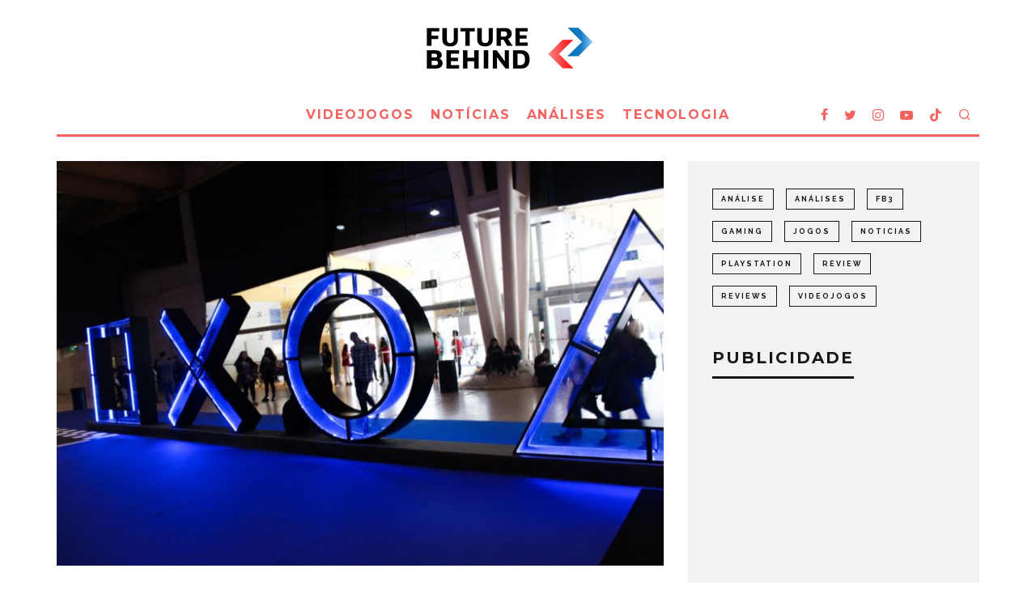

--- FILE ---
content_type: text/html; charset=UTF-8
request_url: https://www.futurebehind.com/noticias/state-of-play-regressa-com-medievil-e-um-novo-jogo/
body_size: 19274
content:
<!DOCTYPE html>
<html lang="pt-PT" prefix="og: https://ogp.me/ns#">
<head>
	<meta charset="UTF-8">
			<meta name="viewport" content="width=device-width, height=device-height, initial-scale=1.0, minimum-scale=1.0">
		<link rel="profile" href="https://gmpg.org/xfn/11">
		<style>img:is([sizes="auto" i], [sizes^="auto," i]) { contain-intrinsic-size: 3000px 1500px }</style>
	
<!-- Search Engine Optimization by Rank Math PRO - https://rankmath.com/ -->
<title>State Of Play Regressa Com MediEvil E Um Novo Jogo | Future Behind</title>
<meta name="description" content="A Sony confirmou que está para chegar o segundo episodio de State of Play. Já aqui o dissemos, mas para aqueles que não sabem State of Play é a nova forma da"/>
<meta name="robots" content="follow, index, max-snippet:-1, max-video-preview:-1, max-image-preview:large"/>
<link rel="canonical" href="https://www.futurebehind.com/noticias/state-of-play-regressa-com-medievil-e-um-novo-jogo/" />
<meta property="og:locale" content="pt_PT" />
<meta property="og:type" content="article" />
<meta property="og:title" content="State Of Play Regressa Com MediEvil E Um Novo Jogo | Future Behind" />
<meta property="og:description" content="A Sony confirmou que está para chegar o segundo episodio de State of Play. Já aqui o dissemos, mas para aqueles que não sabem State of Play é a nova forma da" />
<meta property="og:url" content="https://www.futurebehind.com/noticias/state-of-play-regressa-com-medievil-e-um-novo-jogo/" />
<meta property="og:site_name" content="Future Behind" />
<meta property="article:publisher" content="https://www.facebook.com/futurebehind" />
<meta property="article:tag" content="Episódio 2" />
<meta property="article:tag" content="playstation" />
<meta property="article:tag" content="State of Play" />
<meta property="article:section" content="Notícias" />
<meta property="og:updated_time" content="2022-06-09T22:09:33+01:00" />
<meta property="og:image" content="https://www.futurebehind.com/wp-content/uploads/2017/02/playstation-esports.jpg" />
<meta property="og:image:secure_url" content="https://www.futurebehind.com/wp-content/uploads/2017/02/playstation-esports.jpg" />
<meta property="og:image:width" content="2000" />
<meta property="og:image:height" content="1333" />
<meta property="og:image:alt" content="Esports PlayStation Portugal" />
<meta property="og:image:type" content="image/jpeg" />
<meta property="article:published_time" content="2019-05-07T13:22:30+01:00" />
<meta property="article:modified_time" content="2022-06-09T22:09:33+01:00" />
<meta name="twitter:card" content="summary_large_image" />
<meta name="twitter:title" content="State Of Play Regressa Com MediEvil E Um Novo Jogo | Future Behind" />
<meta name="twitter:description" content="A Sony confirmou que está para chegar o segundo episodio de State of Play. Já aqui o dissemos, mas para aqueles que não sabem State of Play é a nova forma da" />
<meta name="twitter:site" content="@futurebehind" />
<meta name="twitter:creator" content="@futurebehind" />
<meta name="twitter:image" content="https://www.futurebehind.com/wp-content/uploads/2017/02/playstation-esports.jpg" />
<meta name="twitter:label1" content="Written by" />
<meta name="twitter:data1" content="Jorge Charneca" />
<meta name="twitter:label2" content="Time to read" />
<meta name="twitter:data2" content="Less than a minute" />
<script type="application/ld+json" class="rank-math-schema-pro">{"@context":"https://schema.org","@graph":[{"@type":["NewsMediaOrganization","Organization"],"@id":"https://www.futurebehind.com/#organization","name":"Future Behind","url":"https://www.futurebehind.com","sameAs":["https://www.facebook.com/futurebehind","https://twitter.com/futurebehind"],"logo":{"@type":"ImageObject","@id":"https://www.futurebehind.com/#logo","url":"https://www.futurebehind.com/wp-content/uploads/2016/01/future-behind-notificacao-safari.png","contentUrl":"https://www.futurebehind.com/wp-content/uploads/2016/01/future-behind-notificacao-safari.png","caption":"Future Behind","inLanguage":"pt-PT","width":"256","height":"256"}},{"@type":"WebSite","@id":"https://www.futurebehind.com/#website","url":"https://www.futurebehind.com","name":"Future Behind","publisher":{"@id":"https://www.futurebehind.com/#organization"},"inLanguage":"pt-PT"},{"@type":"ImageObject","@id":"https://www.futurebehind.com/wp-content/uploads/2017/02/playstation-esports.jpg","url":"https://www.futurebehind.com/wp-content/uploads/2017/02/playstation-esports.jpg","width":"2000","height":"1333","caption":"Esports PlayStation Portugal","inLanguage":"pt-PT"},{"@type":"WebPage","@id":"https://www.futurebehind.com/noticias/state-of-play-regressa-com-medievil-e-um-novo-jogo/#webpage","url":"https://www.futurebehind.com/noticias/state-of-play-regressa-com-medievil-e-um-novo-jogo/","name":"State Of Play Regressa Com MediEvil E Um Novo Jogo | Future Behind","datePublished":"2019-05-07T13:22:30+01:00","dateModified":"2022-06-09T22:09:33+01:00","isPartOf":{"@id":"https://www.futurebehind.com/#website"},"primaryImageOfPage":{"@id":"https://www.futurebehind.com/wp-content/uploads/2017/02/playstation-esports.jpg"},"inLanguage":"pt-PT"},{"@type":"Person","@id":"https://www.futurebehind.com/author/jorgecharneca/","name":"Jorge Charneca","url":"https://www.futurebehind.com/author/jorgecharneca/","image":{"@type":"ImageObject","@id":"https://secure.gravatar.com/avatar/d0602243e142e84ff3e915c97d7645f8296a12256d37eed0686a216f5d1874f1?s=96&amp;d=monsterid&amp;r=g","url":"https://secure.gravatar.com/avatar/d0602243e142e84ff3e915c97d7645f8296a12256d37eed0686a216f5d1874f1?s=96&amp;d=monsterid&amp;r=g","caption":"Jorge Charneca","inLanguage":"pt-PT"},"worksFor":{"@id":"https://www.futurebehind.com/#organization"}},{"@type":"NewsArticle","headline":"State Of Play Regressa Com MediEvil E Um Novo Jogo | Future Behind","keywords":"State of Play epis\u00f3dio 2","datePublished":"2019-05-07T13:22:30+01:00","dateModified":"2022-06-09T22:09:33+01:00","author":{"@id":"https://www.futurebehind.com/author/jorgecharneca/","name":"Jorge Charneca"},"publisher":{"@id":"https://www.futurebehind.com/#organization"},"description":"A Sony confirmou que est\u00e1 para chegar o segundo episodio de\u00a0State of Play.\u00a0J\u00e1 aqui o dissemos, mas para aqueles que n\u00e3o sabem State of Play \u00e9 a nova forma da","copyrightYear":"2022","copyrightHolder":{"@id":"https://www.futurebehind.com/#organization"},"name":"State Of Play Regressa Com MediEvil E Um Novo Jogo | Future Behind","@id":"https://www.futurebehind.com/noticias/state-of-play-regressa-com-medievil-e-um-novo-jogo/#richSnippet","isPartOf":{"@id":"https://www.futurebehind.com/noticias/state-of-play-regressa-com-medievil-e-um-novo-jogo/#webpage"},"image":{"@id":"https://www.futurebehind.com/wp-content/uploads/2017/02/playstation-esports.jpg"},"inLanguage":"pt-PT","mainEntityOfPage":{"@id":"https://www.futurebehind.com/noticias/state-of-play-regressa-com-medievil-e-um-novo-jogo/#webpage"}}]}</script>
<!-- /Rank Math WordPress SEO plugin -->

<link rel="amphtml" href="https://www.futurebehind.com/noticias/state-of-play-regressa-com-medievil-e-um-novo-jogo/amp/" /><meta name="generator" content="AMP for WP 1.1.6.1"/><link rel='dns-prefetch' href='//www.googletagmanager.com' />
<link rel='dns-prefetch' href='//fonts.googleapis.com' />
<link rel='dns-prefetch' href='//pagead2.googlesyndication.com' />
<link rel="alternate" type="application/rss+xml" title="Future Behind &raquo; Feed" href="https://www.futurebehind.com/feed/" />
<link rel="alternate" type="application/rss+xml" title="Future Behind &raquo; Feed de comentários" href="https://www.futurebehind.com/comments/feed/" />
<script type="text/javascript">
/* <![CDATA[ */
window._wpemojiSettings = {"baseUrl":"https:\/\/s.w.org\/images\/core\/emoji\/16.0.1\/72x72\/","ext":".png","svgUrl":"https:\/\/s.w.org\/images\/core\/emoji\/16.0.1\/svg\/","svgExt":".svg","source":{"concatemoji":"https:\/\/www.futurebehind.com\/wp-includes\/js\/wp-emoji-release.min.js"}};
/*! This file is auto-generated */
!function(s,n){var o,i,e;function c(e){try{var t={supportTests:e,timestamp:(new Date).valueOf()};sessionStorage.setItem(o,JSON.stringify(t))}catch(e){}}function p(e,t,n){e.clearRect(0,0,e.canvas.width,e.canvas.height),e.fillText(t,0,0);var t=new Uint32Array(e.getImageData(0,0,e.canvas.width,e.canvas.height).data),a=(e.clearRect(0,0,e.canvas.width,e.canvas.height),e.fillText(n,0,0),new Uint32Array(e.getImageData(0,0,e.canvas.width,e.canvas.height).data));return t.every(function(e,t){return e===a[t]})}function u(e,t){e.clearRect(0,0,e.canvas.width,e.canvas.height),e.fillText(t,0,0);for(var n=e.getImageData(16,16,1,1),a=0;a<n.data.length;a++)if(0!==n.data[a])return!1;return!0}function f(e,t,n,a){switch(t){case"flag":return n(e,"\ud83c\udff3\ufe0f\u200d\u26a7\ufe0f","\ud83c\udff3\ufe0f\u200b\u26a7\ufe0f")?!1:!n(e,"\ud83c\udde8\ud83c\uddf6","\ud83c\udde8\u200b\ud83c\uddf6")&&!n(e,"\ud83c\udff4\udb40\udc67\udb40\udc62\udb40\udc65\udb40\udc6e\udb40\udc67\udb40\udc7f","\ud83c\udff4\u200b\udb40\udc67\u200b\udb40\udc62\u200b\udb40\udc65\u200b\udb40\udc6e\u200b\udb40\udc67\u200b\udb40\udc7f");case"emoji":return!a(e,"\ud83e\udedf")}return!1}function g(e,t,n,a){var r="undefined"!=typeof WorkerGlobalScope&&self instanceof WorkerGlobalScope?new OffscreenCanvas(300,150):s.createElement("canvas"),o=r.getContext("2d",{willReadFrequently:!0}),i=(o.textBaseline="top",o.font="600 32px Arial",{});return e.forEach(function(e){i[e]=t(o,e,n,a)}),i}function t(e){var t=s.createElement("script");t.src=e,t.defer=!0,s.head.appendChild(t)}"undefined"!=typeof Promise&&(o="wpEmojiSettingsSupports",i=["flag","emoji"],n.supports={everything:!0,everythingExceptFlag:!0},e=new Promise(function(e){s.addEventListener("DOMContentLoaded",e,{once:!0})}),new Promise(function(t){var n=function(){try{var e=JSON.parse(sessionStorage.getItem(o));if("object"==typeof e&&"number"==typeof e.timestamp&&(new Date).valueOf()<e.timestamp+604800&&"object"==typeof e.supportTests)return e.supportTests}catch(e){}return null}();if(!n){if("undefined"!=typeof Worker&&"undefined"!=typeof OffscreenCanvas&&"undefined"!=typeof URL&&URL.createObjectURL&&"undefined"!=typeof Blob)try{var e="postMessage("+g.toString()+"("+[JSON.stringify(i),f.toString(),p.toString(),u.toString()].join(",")+"));",a=new Blob([e],{type:"text/javascript"}),r=new Worker(URL.createObjectURL(a),{name:"wpTestEmojiSupports"});return void(r.onmessage=function(e){c(n=e.data),r.terminate(),t(n)})}catch(e){}c(n=g(i,f,p,u))}t(n)}).then(function(e){for(var t in e)n.supports[t]=e[t],n.supports.everything=n.supports.everything&&n.supports[t],"flag"!==t&&(n.supports.everythingExceptFlag=n.supports.everythingExceptFlag&&n.supports[t]);n.supports.everythingExceptFlag=n.supports.everythingExceptFlag&&!n.supports.flag,n.DOMReady=!1,n.readyCallback=function(){n.DOMReady=!0}}).then(function(){return e}).then(function(){var e;n.supports.everything||(n.readyCallback(),(e=n.source||{}).concatemoji?t(e.concatemoji):e.wpemoji&&e.twemoji&&(t(e.twemoji),t(e.wpemoji)))}))}((window,document),window._wpemojiSettings);
/* ]]> */
</script>
<link rel='stylesheet' id='twb-open-sans-css' href='https://fonts.googleapis.com/css?family=Open+Sans%3A300%2C400%2C500%2C600%2C700%2C800&#038;display=swap' type='text/css' media='all' />
<link rel='stylesheet' id='twbbwg-global-css' href='https://www.futurebehind.com/wp-content/plugins/photo-gallery/booster/assets/css/global.css' type='text/css' media='all' />
<style id='wp-emoji-styles-inline-css' type='text/css'>

	img.wp-smiley, img.emoji {
		display: inline !important;
		border: none !important;
		box-shadow: none !important;
		height: 1em !important;
		width: 1em !important;
		margin: 0 0.07em !important;
		vertical-align: -0.1em !important;
		background: none !important;
		padding: 0 !important;
	}
</style>
<link rel='stylesheet' id='wp-block-library-css' href='https://www.futurebehind.com/wp-includes/css/dist/block-library/style.min.css' type='text/css' media='all' />
<style id='classic-theme-styles-inline-css' type='text/css'>
/*! This file is auto-generated */
.wp-block-button__link{color:#fff;background-color:#32373c;border-radius:9999px;box-shadow:none;text-decoration:none;padding:calc(.667em + 2px) calc(1.333em + 2px);font-size:1.125em}.wp-block-file__button{background:#32373c;color:#fff;text-decoration:none}
</style>
<style id='global-styles-inline-css' type='text/css'>
:root{--wp--preset--aspect-ratio--square: 1;--wp--preset--aspect-ratio--4-3: 4/3;--wp--preset--aspect-ratio--3-4: 3/4;--wp--preset--aspect-ratio--3-2: 3/2;--wp--preset--aspect-ratio--2-3: 2/3;--wp--preset--aspect-ratio--16-9: 16/9;--wp--preset--aspect-ratio--9-16: 9/16;--wp--preset--color--black: #000000;--wp--preset--color--cyan-bluish-gray: #abb8c3;--wp--preset--color--white: #ffffff;--wp--preset--color--pale-pink: #f78da7;--wp--preset--color--vivid-red: #cf2e2e;--wp--preset--color--luminous-vivid-orange: #ff6900;--wp--preset--color--luminous-vivid-amber: #fcb900;--wp--preset--color--light-green-cyan: #7bdcb5;--wp--preset--color--vivid-green-cyan: #00d084;--wp--preset--color--pale-cyan-blue: #8ed1fc;--wp--preset--color--vivid-cyan-blue: #0693e3;--wp--preset--color--vivid-purple: #9b51e0;--wp--preset--gradient--vivid-cyan-blue-to-vivid-purple: linear-gradient(135deg,rgba(6,147,227,1) 0%,rgb(155,81,224) 100%);--wp--preset--gradient--light-green-cyan-to-vivid-green-cyan: linear-gradient(135deg,rgb(122,220,180) 0%,rgb(0,208,130) 100%);--wp--preset--gradient--luminous-vivid-amber-to-luminous-vivid-orange: linear-gradient(135deg,rgba(252,185,0,1) 0%,rgba(255,105,0,1) 100%);--wp--preset--gradient--luminous-vivid-orange-to-vivid-red: linear-gradient(135deg,rgba(255,105,0,1) 0%,rgb(207,46,46) 100%);--wp--preset--gradient--very-light-gray-to-cyan-bluish-gray: linear-gradient(135deg,rgb(238,238,238) 0%,rgb(169,184,195) 100%);--wp--preset--gradient--cool-to-warm-spectrum: linear-gradient(135deg,rgb(74,234,220) 0%,rgb(151,120,209) 20%,rgb(207,42,186) 40%,rgb(238,44,130) 60%,rgb(251,105,98) 80%,rgb(254,248,76) 100%);--wp--preset--gradient--blush-light-purple: linear-gradient(135deg,rgb(255,206,236) 0%,rgb(152,150,240) 100%);--wp--preset--gradient--blush-bordeaux: linear-gradient(135deg,rgb(254,205,165) 0%,rgb(254,45,45) 50%,rgb(107,0,62) 100%);--wp--preset--gradient--luminous-dusk: linear-gradient(135deg,rgb(255,203,112) 0%,rgb(199,81,192) 50%,rgb(65,88,208) 100%);--wp--preset--gradient--pale-ocean: linear-gradient(135deg,rgb(255,245,203) 0%,rgb(182,227,212) 50%,rgb(51,167,181) 100%);--wp--preset--gradient--electric-grass: linear-gradient(135deg,rgb(202,248,128) 0%,rgb(113,206,126) 100%);--wp--preset--gradient--midnight: linear-gradient(135deg,rgb(2,3,129) 0%,rgb(40,116,252) 100%);--wp--preset--font-size--small: 13px;--wp--preset--font-size--medium: 20px;--wp--preset--font-size--large: 36px;--wp--preset--font-size--x-large: 42px;--wp--preset--spacing--20: 0.44rem;--wp--preset--spacing--30: 0.67rem;--wp--preset--spacing--40: 1rem;--wp--preset--spacing--50: 1.5rem;--wp--preset--spacing--60: 2.25rem;--wp--preset--spacing--70: 3.38rem;--wp--preset--spacing--80: 5.06rem;--wp--preset--shadow--natural: 6px 6px 9px rgba(0, 0, 0, 0.2);--wp--preset--shadow--deep: 12px 12px 50px rgba(0, 0, 0, 0.4);--wp--preset--shadow--sharp: 6px 6px 0px rgba(0, 0, 0, 0.2);--wp--preset--shadow--outlined: 6px 6px 0px -3px rgba(255, 255, 255, 1), 6px 6px rgba(0, 0, 0, 1);--wp--preset--shadow--crisp: 6px 6px 0px rgba(0, 0, 0, 1);}:where(.is-layout-flex){gap: 0.5em;}:where(.is-layout-grid){gap: 0.5em;}body .is-layout-flex{display: flex;}.is-layout-flex{flex-wrap: wrap;align-items: center;}.is-layout-flex > :is(*, div){margin: 0;}body .is-layout-grid{display: grid;}.is-layout-grid > :is(*, div){margin: 0;}:where(.wp-block-columns.is-layout-flex){gap: 2em;}:where(.wp-block-columns.is-layout-grid){gap: 2em;}:where(.wp-block-post-template.is-layout-flex){gap: 1.25em;}:where(.wp-block-post-template.is-layout-grid){gap: 1.25em;}.has-black-color{color: var(--wp--preset--color--black) !important;}.has-cyan-bluish-gray-color{color: var(--wp--preset--color--cyan-bluish-gray) !important;}.has-white-color{color: var(--wp--preset--color--white) !important;}.has-pale-pink-color{color: var(--wp--preset--color--pale-pink) !important;}.has-vivid-red-color{color: var(--wp--preset--color--vivid-red) !important;}.has-luminous-vivid-orange-color{color: var(--wp--preset--color--luminous-vivid-orange) !important;}.has-luminous-vivid-amber-color{color: var(--wp--preset--color--luminous-vivid-amber) !important;}.has-light-green-cyan-color{color: var(--wp--preset--color--light-green-cyan) !important;}.has-vivid-green-cyan-color{color: var(--wp--preset--color--vivid-green-cyan) !important;}.has-pale-cyan-blue-color{color: var(--wp--preset--color--pale-cyan-blue) !important;}.has-vivid-cyan-blue-color{color: var(--wp--preset--color--vivid-cyan-blue) !important;}.has-vivid-purple-color{color: var(--wp--preset--color--vivid-purple) !important;}.has-black-background-color{background-color: var(--wp--preset--color--black) !important;}.has-cyan-bluish-gray-background-color{background-color: var(--wp--preset--color--cyan-bluish-gray) !important;}.has-white-background-color{background-color: var(--wp--preset--color--white) !important;}.has-pale-pink-background-color{background-color: var(--wp--preset--color--pale-pink) !important;}.has-vivid-red-background-color{background-color: var(--wp--preset--color--vivid-red) !important;}.has-luminous-vivid-orange-background-color{background-color: var(--wp--preset--color--luminous-vivid-orange) !important;}.has-luminous-vivid-amber-background-color{background-color: var(--wp--preset--color--luminous-vivid-amber) !important;}.has-light-green-cyan-background-color{background-color: var(--wp--preset--color--light-green-cyan) !important;}.has-vivid-green-cyan-background-color{background-color: var(--wp--preset--color--vivid-green-cyan) !important;}.has-pale-cyan-blue-background-color{background-color: var(--wp--preset--color--pale-cyan-blue) !important;}.has-vivid-cyan-blue-background-color{background-color: var(--wp--preset--color--vivid-cyan-blue) !important;}.has-vivid-purple-background-color{background-color: var(--wp--preset--color--vivid-purple) !important;}.has-black-border-color{border-color: var(--wp--preset--color--black) !important;}.has-cyan-bluish-gray-border-color{border-color: var(--wp--preset--color--cyan-bluish-gray) !important;}.has-white-border-color{border-color: var(--wp--preset--color--white) !important;}.has-pale-pink-border-color{border-color: var(--wp--preset--color--pale-pink) !important;}.has-vivid-red-border-color{border-color: var(--wp--preset--color--vivid-red) !important;}.has-luminous-vivid-orange-border-color{border-color: var(--wp--preset--color--luminous-vivid-orange) !important;}.has-luminous-vivid-amber-border-color{border-color: var(--wp--preset--color--luminous-vivid-amber) !important;}.has-light-green-cyan-border-color{border-color: var(--wp--preset--color--light-green-cyan) !important;}.has-vivid-green-cyan-border-color{border-color: var(--wp--preset--color--vivid-green-cyan) !important;}.has-pale-cyan-blue-border-color{border-color: var(--wp--preset--color--pale-cyan-blue) !important;}.has-vivid-cyan-blue-border-color{border-color: var(--wp--preset--color--vivid-cyan-blue) !important;}.has-vivid-purple-border-color{border-color: var(--wp--preset--color--vivid-purple) !important;}.has-vivid-cyan-blue-to-vivid-purple-gradient-background{background: var(--wp--preset--gradient--vivid-cyan-blue-to-vivid-purple) !important;}.has-light-green-cyan-to-vivid-green-cyan-gradient-background{background: var(--wp--preset--gradient--light-green-cyan-to-vivid-green-cyan) !important;}.has-luminous-vivid-amber-to-luminous-vivid-orange-gradient-background{background: var(--wp--preset--gradient--luminous-vivid-amber-to-luminous-vivid-orange) !important;}.has-luminous-vivid-orange-to-vivid-red-gradient-background{background: var(--wp--preset--gradient--luminous-vivid-orange-to-vivid-red) !important;}.has-very-light-gray-to-cyan-bluish-gray-gradient-background{background: var(--wp--preset--gradient--very-light-gray-to-cyan-bluish-gray) !important;}.has-cool-to-warm-spectrum-gradient-background{background: var(--wp--preset--gradient--cool-to-warm-spectrum) !important;}.has-blush-light-purple-gradient-background{background: var(--wp--preset--gradient--blush-light-purple) !important;}.has-blush-bordeaux-gradient-background{background: var(--wp--preset--gradient--blush-bordeaux) !important;}.has-luminous-dusk-gradient-background{background: var(--wp--preset--gradient--luminous-dusk) !important;}.has-pale-ocean-gradient-background{background: var(--wp--preset--gradient--pale-ocean) !important;}.has-electric-grass-gradient-background{background: var(--wp--preset--gradient--electric-grass) !important;}.has-midnight-gradient-background{background: var(--wp--preset--gradient--midnight) !important;}.has-small-font-size{font-size: var(--wp--preset--font-size--small) !important;}.has-medium-font-size{font-size: var(--wp--preset--font-size--medium) !important;}.has-large-font-size{font-size: var(--wp--preset--font-size--large) !important;}.has-x-large-font-size{font-size: var(--wp--preset--font-size--x-large) !important;}
:where(.wp-block-post-template.is-layout-flex){gap: 1.25em;}:where(.wp-block-post-template.is-layout-grid){gap: 1.25em;}
:where(.wp-block-columns.is-layout-flex){gap: 2em;}:where(.wp-block-columns.is-layout-grid){gap: 2em;}
:root :where(.wp-block-pullquote){font-size: 1.5em;line-height: 1.6;}
</style>
<link rel='stylesheet' id='blpwp_css-css' href='https://www.futurebehind.com/wp-content/plugins/bright-link-previews/style.css' type='text/css' media='all' />
<link rel='stylesheet' id='lets-review-api-css' href='https://www.futurebehind.com/wp-content/plugins/lets-review/assets/css/style-api.min.css' type='text/css' media='all' />
<link rel='stylesheet' id='patreon-wordpress-css-css' href='https://www.futurebehind.com/wp-content/plugins/patreon-connect/assets/css/app.css' type='text/css' media='all' />
<link rel='stylesheet' id='bwg_fonts-css' href='https://www.futurebehind.com/wp-content/plugins/photo-gallery/css/bwg-fonts/fonts.css' type='text/css' media='all' />
<link rel='stylesheet' id='sumoselect-css' href='https://www.futurebehind.com/wp-content/plugins/photo-gallery/css/sumoselect.min.css' type='text/css' media='all' />
<link rel='stylesheet' id='mCustomScrollbar-css' href='https://www.futurebehind.com/wp-content/plugins/photo-gallery/css/jquery.mCustomScrollbar.min.css' type='text/css' media='all' />
<link rel='stylesheet' id='bwg_googlefonts-css' href='https://fonts.googleapis.com/css?family=Ubuntu&#038;subset=greek,latin,greek-ext,vietnamese,cyrillic-ext,latin-ext,cyrillic' type='text/css' media='all' />
<link rel='stylesheet' id='bwg_frontend-css' href='https://www.futurebehind.com/wp-content/plugins/photo-gallery/css/styles.min.css' type='text/css' media='all' />
<link rel='stylesheet' id='codetipi-15zine-style-css' href='https://www.futurebehind.com/wp-content/themes/15zine/assets/css/style.min.css' type='text/css' media='all' />
<style id='codetipi-15zine-style-inline-css' type='text/css'>
.link-color-wrap > * > a,.link-color-wrap > * > ul a{ color: #1e1e1e;}.link-color-wrap > * > a:hover,.link-color-wrap > * > ul a:hover{ color: #555;}body{ color: #2e2e2e;}.site-footer{ color: #fff;}body{font-size:18px;font-weight:400;line-height:1.6;text-transform:none;}.excerpt{font-size:18px;font-weight:400;line-height:1.6;text-transform:none;}.preview-thumbnail .title, .preview-review .title{font-size:16px;font-weight:700;letter-spacing:0.1em;line-height:1.3;text-transform:uppercase;}.byline{font-size:18px;font-weight:700;letter-spacing:0.1em;line-height:1.3;text-transform:uppercase;}.tipi-button, .button__back__home{font-size:18px;font-weight:700;letter-spacing:0.1em;text-transform:uppercase;}.breadcrumbs{font-size:15px;font-weight:400;letter-spacing:0.1em;text-transform:none;}.secondary-menu-wrap{font-size:18px;font-weight:700;letter-spacing:0.1em;line-height:1;text-transform:uppercase;}.preview-slider.title-s .title{font-size:16px;font-weight:700;letter-spacing:0.1em;line-height:1.3;text-transform:uppercase;}.preview-slider.title-m .title{font-size:16px;font-weight:700;letter-spacing:0.1em;line-height:1.3;text-transform:uppercase;}.preview-slider.title-l .title{font-size:16px;font-weight:700;letter-spacing:0.1em;line-height:1.3;text-transform:uppercase;}.preview-slider.title-xl .title{font-size:16px;font-weight:700;letter-spacing:0.1em;line-height:1.3;text-transform:uppercase;}.preview-grid.title-s .title{font-size:16px;font-weight:700;letter-spacing:0.1em;line-height:1.3;text-transform:uppercase;}.preview-grid.title-m .title{font-size:16px;font-weight:700;letter-spacing:0.1em;line-height:1.3;text-transform:uppercase;}.preview-grid.title-l .title{font-size:16px;font-weight:700;letter-spacing:0.1em;line-height:1.3;text-transform:uppercase;}.preview-classic .title{font-size:16px;font-weight:700;letter-spacing:0.1em;line-height:1.3;text-transform:uppercase;}.preview-2 .title{font-size:16px;font-weight:700;letter-spacing:0.1em;line-height:1.3;text-transform:uppercase;}.entry-content blockquote, .entry-content .wp-block-pullquote p{font-size:20px;font-weight:400;line-height:1.5;text-transform:none;}.hero-wrap .caption, .gallery-block__wrap .caption{font-size:12px;font-weight:400;line-height:1.2;text-transform:none;}.main-navigation{font-size:18px;font-weight:700;letter-spacing:0.12em;line-height:1;text-transform:uppercase;}.hero-meta.tipi-s-typo .title{font-size:20px;font-weight:700;letter-spacing:0.1em;line-height:1.3;text-transform:uppercase;}.hero-meta.tipi-m-typo .title{font-size:20px;font-weight:700;letter-spacing:0.1em;line-height:1.3;text-transform:uppercase;}.hero-meta.tipi-l-typo .title{font-size:20px;font-weight:700;letter-spacing:0.1em;line-height:1.3;text-transform:uppercase;}.entry-content h1{font-size:20px;font-weight:700;letter-spacing:0.1em;line-height:1.3;text-transform:uppercase;}.entry-content h2{font-size:20px;font-weight:700;letter-spacing:0.1em;line-height:1.3;text-transform:uppercase;}.entry-content h3{font-size:16px;font-weight:700;letter-spacing:0.1em;line-height:1.3;text-transform:uppercase;}.entry-content h4{font-size:16px;font-weight:700;letter-spacing:0.1em;line-height:1.3;text-transform:uppercase;}.entry-content h5{font-size:16px;font-weight:700;letter-spacing:0.1em;line-height:1.3;text-transform:uppercase;}.widget-title{font-size:18px;font-weight:700;letter-spacing:0.1em;line-height:1.3;text-transform:uppercase;}.block-title-wrap .title{font-size:20px;font-weight:700;letter-spacing:0.1em;line-height:1.2;text-transform:uppercase;}.block-subtitle{font-size:17px;font-weight:700;letter-spacing:0.1em;line-height:1.3;text-transform:uppercase;}.preview-classic { padding-bottom: 30px; }.block-wrap-classic .block ~ .block .preview-1:first-child { padding-top: 30px; }.preview-thumbnail { padding-bottom: 20px; }.codetipi-15zine-widget .preview-thumbnail { padding-bottom: 15px; }.preview-classic{ border-bottom:1px dotted #f2f2f2;}.preview-classic { margin-bottom: 30px; }.block-wrap-bs-62 .block ~ .block, .block-wrap-classic .block ~ .block .preview-1:first-child { margin-top: 30px; }.block-wrap-classic .block ~ .block .preview-1:first-child{ border-top:1px dotted #f2f2f2;}.preview-classic { margin-bottom: 30px; }.block-wrap-bs-62 .block ~ .block, .block-wrap-classic .block ~ .block .preview-1:first-child { margin-top: 30px; }.preview-thumbnail{ border-bottom:1px dotted #f2f2f2;}.preview-thumbnail { margin-bottom: 20px; }.codetipi-15zine-widget .preview-thumbnail { margin-bottom: 15px; }.main-menu-logo img { width: 50px; }.mm-submenu-2 .mm-51 .menu-wrap > .sub-menu > li > a { color: #f2635f; }.cb-review-box .cb-bar .cb-overlay span { background: #f2635f; }.cb-review-box i { color: #f2635f; }.preview-slider.tile-overlay--1:after, .preview-slider.tile-overlay--2 .meta:after { opacity: 0.25; }.preview-grid.tile-overlay--1:after, .preview-grid.tile-overlay--2 .meta:after { opacity: 0.45; }.main-navigation-border { border-bottom-color: #f2635f; }.cb-mm-on.cb-menu-light #cb-nav-bar .cb-main-nav > li:hover, .cb-mm-on.cb-menu-dark #cb-nav-bar .cb-main-nav > li:hover { background: #f2635f; }body {}body, #respond, .cb-font-body, .font-b { font-family: 'Raleway',sans-serif; }h1, h2, h3, h4, h5, h6, .cb-font-header, .font-h, #bbp-user-navigation, .cb-byline, .product_meta, .price, .woocommerce-review-link, .cart_item, .cart-collaterals .cart_totals th { font-family: 'Montserrat',sans-serif }.main-menu > li > a, .main-menu-wrap .menu-icons > li > a {
		padding-top: 15px;
		padding-bottom: 15px;
	}.secondary-menu-wrap .menu-icons > li > a, .secondary-menu-wrap .secondary-menu > li > a {
		padding-top: 15px;
		padding-bottom: 15px;
	}.site-mob-header:not(.site-mob-header-11) .header-padding .logo-main-wrap, .site-mob-header:not(.site-mob-header-11) .header-padding .icons-wrap a, .site-mob-header-11 .header-padding {
		padding-top: 20px;
		padding-bottom: 20px;
	}.grid-spacing { border-top-width: 3px; }@media only screen and (min-width: 481px) {.block-wrap-slider:not(.block-wrap-51) .slider-spacing { margin-right: 3px;}.block--feature.block-wrap-slider .block-inner-style { padding-top: 3px;}}@media only screen and (min-width: 768px) {.grid-spacing { border-right-width: 3px; }.block-wrap-55 .slide { margin-right: 3px!important; }.block-wrap-grid:not(.block-wrap-81) .block { width: calc( 100% + 3px ); }.preview-slider.tile-overlay--1:hover:after, .preview-slider.tile-overlay--2.tile-overlay--gradient:hover:after, .preview-slider.tile-overlay--2:hover .meta:after { opacity: 0.75 ; }.preview-grid.tile-overlay--1:hover:after, .preview-grid.tile-overlay--2.tile-overlay--gradient:hover:after, .preview-grid.tile-overlay--2:hover .meta:after { opacity: 0.75 ; }}@media only screen and (min-width: 1020px) {.site-header .header-padding {
		padding-top: 30px;
		padding-bottom: 30px;
	}.excerpt{font-size:16px;}.preview-thumbnail .title, .preview-review .title{font-size:14px;}.byline{font-size:10px;}.tipi-button, .button__back__home{font-size:12px;}.breadcrumbs{font-size:11px;}.secondary-menu-wrap{font-size:12px;}.preview-slider.title-l .title{font-size:32px;}.preview-slider.title-xl .title{font-size:38px;}.preview-grid.title-l .title{font-size:32px;}.preview-classic .title{font-size:20px;}.preview-2 .title{font-size:22px;}.entry-content blockquote, .entry-content .wp-block-pullquote p{font-size:30px;}.hero-wrap .caption, .gallery-block__wrap .caption{font-size:10px;}.main-navigation{font-size:16px;}.hero-meta.tipi-s-typo .title{font-size:30px;}.hero-meta.tipi-m-typo .title{font-size:40px;}.hero-meta.tipi-l-typo .title{font-size:50px;}.entry-content h1{font-size:50px;}.entry-content h2{font-size:30px;}.entry-content h3{font-size:24px;}.entry-content h4{font-size:20px;}.entry-content h5{font-size:18px;}.widget-title{font-size:20px;}.block-title-wrap .title{font-size:36px;}.block-subtitle{font-size:15px;}}a:link {
  color: #f2635f;
}

</style>
<link rel='stylesheet' id='codetipi-15zine-fonts-css' href='https://fonts.googleapis.com/css?family=Montserrat%3A400%2C700%7CRaleway%3A400%2C700&#038;display=swap' type='text/css' media='all' />
<!--[if IE]>
<link rel='stylesheet' id='codetipi-15zine-ie9-css' href='https://www.futurebehind.com/wp-content/themes/15zine/assets/css/ie.css' type='text/css' media='all' />
<![endif]-->
<link rel='stylesheet' id='swipebox-css' href='https://www.futurebehind.com/wp-content/themes/15zine/assets/css/swipebox.min.css' type='text/css' media='all' />
<script type="text/javascript" src="https://www.futurebehind.com/wp-includes/js/jquery/jquery.min.js" id="jquery-core-js"></script>
<script type="text/javascript" src="https://www.futurebehind.com/wp-includes/js/jquery/jquery-migrate.min.js" id="jquery-migrate-js"></script>
<script type="text/javascript" src="https://www.futurebehind.com/wp-content/plugins/photo-gallery/booster/assets/js/circle-progress.js" id="twbbwg-circle-js"></script>
<script type="text/javascript" id="twbbwg-global-js-extra">
/* <![CDATA[ */
var twb = {"nonce":"4b335a304a","ajax_url":"https:\/\/www.futurebehind.com\/wp-admin\/admin-ajax.php","plugin_url":"https:\/\/www.futurebehind.com\/wp-content\/plugins\/photo-gallery\/booster","href":"https:\/\/www.futurebehind.com\/wp-admin\/admin.php?page=twbbwg_photo-gallery"};
var twb = {"nonce":"4b335a304a","ajax_url":"https:\/\/www.futurebehind.com\/wp-admin\/admin-ajax.php","plugin_url":"https:\/\/www.futurebehind.com\/wp-content\/plugins\/photo-gallery\/booster","href":"https:\/\/www.futurebehind.com\/wp-admin\/admin.php?page=twbbwg_photo-gallery"};
/* ]]> */
</script>
<script type="text/javascript" src="https://www.futurebehind.com/wp-content/plugins/photo-gallery/booster/assets/js/global.js" id="twbbwg-global-js"></script>
<script type="text/javascript" src="https://www.futurebehind.com/wp-content/plugins/photo-gallery/js/jquery.sumoselect.min.js" id="sumoselect-js"></script>
<script type="text/javascript" src="https://www.futurebehind.com/wp-content/plugins/photo-gallery/js/tocca.min.js" id="bwg_mobile-js"></script>
<script type="text/javascript" src="https://www.futurebehind.com/wp-content/plugins/photo-gallery/js/jquery.mCustomScrollbar.concat.min.js" id="mCustomScrollbar-js"></script>
<script type="text/javascript" src="https://www.futurebehind.com/wp-content/plugins/photo-gallery/js/jquery.fullscreen.min.js" id="jquery-fullscreen-js"></script>
<script type="text/javascript" id="bwg_frontend-js-extra">
/* <![CDATA[ */
var bwg_objectsL10n = {"bwg_field_required":"field is required.","bwg_mail_validation":"This is not a valid email address.","bwg_search_result":"There are no images matching your search.","bwg_select_tag":"Select Tag","bwg_order_by":"Order By","bwg_search":"Search","bwg_show_ecommerce":"Show Ecommerce","bwg_hide_ecommerce":"Hide Ecommerce","bwg_show_comments":"Show Comments","bwg_hide_comments":"Hide Comments","bwg_restore":"Restore","bwg_maximize":"Maximize","bwg_fullscreen":"Fullscreen","bwg_exit_fullscreen":"Exit Fullscreen","bwg_search_tag":"SEARCH...","bwg_tag_no_match":"No tags found","bwg_all_tags_selected":"All tags selected","bwg_tags_selected":"tags selected","play":"Play","pause":"Pause","is_pro":"","bwg_play":"Play","bwg_pause":"Pause","bwg_hide_info":"Hide info","bwg_show_info":"Show info","bwg_hide_rating":"Hide rating","bwg_show_rating":"Show rating","ok":"Ok","cancel":"Cancel","select_all":"Select all","lazy_load":"0","lazy_loader":"https:\/\/www.futurebehind.com\/wp-content\/plugins\/photo-gallery\/images\/ajax_loader.png","front_ajax":"0","bwg_tag_see_all":"see all tags","bwg_tag_see_less":"see less tags"};
/* ]]> */
</script>
<script type="text/javascript" src="https://www.futurebehind.com/wp-content/plugins/photo-gallery/js/scripts.min.js" id="bwg_frontend-js"></script>

<!-- Google tag (gtag.js) snippet added by Site Kit -->
<!-- Google Analytics snippet added by Site Kit -->
<script type="text/javascript" src="https://www.googletagmanager.com/gtag/js?id=G-1GNRR075ES" id="google_gtagjs-js" async></script>
<script type="text/javascript" id="google_gtagjs-js-after">
/* <![CDATA[ */
window.dataLayer = window.dataLayer || [];function gtag(){dataLayer.push(arguments);}
gtag("set","linker",{"domains":["www.futurebehind.com"]});
gtag("js", new Date());
gtag("set", "developer_id.dZTNiMT", true);
gtag("config", "G-1GNRR075ES");
/* ]]> */
</script>
<link rel="https://api.w.org/" href="https://www.futurebehind.com/wp-json/" /><link rel="alternate" title="JSON" type="application/json" href="https://www.futurebehind.com/wp-json/wp/v2/posts/19793" /><link rel="EditURI" type="application/rsd+xml" title="RSD" href="https://www.futurebehind.com/xmlrpc.php?rsd" />
<meta name="generator" content="WordPress 6.8.3" />
<link rel='shortlink' href='https://www.futurebehind.com/?p=19793' />
<link rel="alternate" title="oEmbed (JSON)" type="application/json+oembed" href="https://www.futurebehind.com/wp-json/oembed/1.0/embed?url=https%3A%2F%2Fwww.futurebehind.com%2Fnoticias%2Fstate-of-play-regressa-com-medievil-e-um-novo-jogo%2F" />
<link rel="alternate" title="oEmbed (XML)" type="text/xml+oembed" href="https://www.futurebehind.com/wp-json/oembed/1.0/embed?url=https%3A%2F%2Fwww.futurebehind.com%2Fnoticias%2Fstate-of-play-regressa-com-medievil-e-um-novo-jogo%2F&#038;format=xml" />
<meta name="generator" content="Site Kit by Google 1.170.0" /><style>@font-face {
            font-family: 'Libre Franklin Extra Bold';
            src: url('https://www.futurebehind.com/wp-content/plugins/patreon-connect/assets/fonts/librefranklin-extrabold-webfont.woff2') format('woff2'),
                 url('https://www.futurebehind.com/wp-content/plugins/patreon-connect/assets/fonts/librefranklin-extrabold-webfont.woff') format('woff');
            font-weight: bold;
            }</style><link rel="preload" type="font/woff2" as="font" href="https://www.futurebehind.com/wp-content/themes/15zine/assets/css/15zine/codetipi-15zine.woff2?9oa0lg" crossorigin><link rel="dns-prefetch" href="//fonts.googleapis.com"><link rel="preconnect" href="https://fonts.gstatic.com/" crossorigin>	<!-- Google Analytics -->
	<script>
	window.ga=window.ga||function(){(ga.q=ga.q||[]).push(arguments)};ga.l=+new Date;
	ga('create', 'UA-73427770-1', 'auto');
	ga('send', 'pageview');
			ga('set', 'anonymizeIp', true);
		</script>
	<!-- End Google Analytics -->
	
<!-- Google AdSense meta tags added by Site Kit -->
<meta name="google-adsense-platform-account" content="ca-host-pub-2644536267352236">
<meta name="google-adsense-platform-domain" content="sitekit.withgoogle.com">
<!-- End Google AdSense meta tags added by Site Kit -->
      <meta name="onesignal" content="wordpress-plugin"/>
            <script>

      window.OneSignalDeferred = window.OneSignalDeferred || [];

      OneSignalDeferred.push(function(OneSignal) {
        var oneSignal_options = {};
        window._oneSignalInitOptions = oneSignal_options;

        oneSignal_options['serviceWorkerParam'] = { scope: '/' };
oneSignal_options['serviceWorkerPath'] = 'OneSignalSDKWorker.js.php';

        OneSignal.Notifications.setDefaultUrl("https://www.futurebehind.com");

        oneSignal_options['wordpress'] = true;
oneSignal_options['appId'] = 'deb69b12-04f9-42a7-b239-99428fc3986c';
oneSignal_options['allowLocalhostAsSecureOrigin'] = true;
oneSignal_options['welcomeNotification'] = { };
oneSignal_options['welcomeNotification']['title'] = "Future Behind";
oneSignal_options['welcomeNotification']['message'] = "Obrigado por gostar de gaming e tecnologia tanto quanto nós!";
oneSignal_options['path'] = "https://www.futurebehind.com/wp-content/plugins/onesignal-free-web-push-notifications/sdk_files/";
oneSignal_options['safari_web_id'] = "web.onesignal.auto.4e6ae055-7872-4c1f-b42a-6c60bed16bbe";
oneSignal_options['promptOptions'] = { };
              OneSignal.init(window._oneSignalInitOptions);
              OneSignal.Slidedown.promptPush()      });

      function documentInitOneSignal() {
        var oneSignal_elements = document.getElementsByClassName("OneSignal-prompt");

        var oneSignalLinkClickHandler = function(event) { OneSignal.Notifications.requestPermission(); event.preventDefault(); };        for(var i = 0; i < oneSignal_elements.length; i++)
          oneSignal_elements[i].addEventListener('click', oneSignalLinkClickHandler, false);
      }

      if (document.readyState === 'complete') {
           documentInitOneSignal();
      }
      else {
           window.addEventListener("load", function(event){
               documentInitOneSignal();
          });
      }
    </script>
<style type="text/css">.broken_link, a.broken_link {
	text-decoration: line-through;
}</style>
<!-- Google Tag Manager snippet added by Site Kit -->
<script type="text/javascript">
/* <![CDATA[ */

			( function( w, d, s, l, i ) {
				w[l] = w[l] || [];
				w[l].push( {'gtm.start': new Date().getTime(), event: 'gtm.js'} );
				var f = d.getElementsByTagName( s )[0],
					j = d.createElement( s ), dl = l != 'dataLayer' ? '&l=' + l : '';
				j.async = true;
				j.src = 'https://www.googletagmanager.com/gtm.js?id=' + i + dl;
				f.parentNode.insertBefore( j, f );
			} )( window, document, 'script', 'dataLayer', 'GTM-N64W4N8' );
			
/* ]]> */
</script>

<!-- End Google Tag Manager snippet added by Site Kit -->

<!-- Google AdSense snippet added by Site Kit -->
<script type="text/javascript" async="async" src="https://pagead2.googlesyndication.com/pagead/js/adsbygoogle.js?client=ca-pub-5484172517909372&amp;host=ca-host-pub-2644536267352236" crossorigin="anonymous"></script>

<!-- End Google AdSense snippet added by Site Kit -->
<link rel="icon" href="https://www.futurebehind.com/wp-content/uploads/2021/01/cropped-Logo_square_cor_EXTRASMALL-32x32.png" sizes="32x32" />
<link rel="icon" href="https://www.futurebehind.com/wp-content/uploads/2021/01/cropped-Logo_square_cor_EXTRASMALL-192x192.png" sizes="192x192" />
<link rel="apple-touch-icon" href="https://www.futurebehind.com/wp-content/uploads/2021/01/cropped-Logo_square_cor_EXTRASMALL-180x180.png" />
<meta name="msapplication-TileImage" content="https://www.futurebehind.com/wp-content/uploads/2021/01/cropped-Logo_square_cor_EXTRASMALL-270x270.png" />
</head>
<body class="wp-singular post-template-default single single-post postid-19793 single-format-standard wp-theme-15zine sticky-sbs mob-fi-tall  cb-body-light cb-footer-dark body-mob-header-1 site-mob-menu-a-4 site-mob-menu-1 mm-submenu-2">
				<!-- Google Tag Manager (noscript) snippet added by Site Kit -->
		<noscript>
			<iframe src="https://www.googletagmanager.com/ns.html?id=GTM-N64W4N8" height="0" width="0" style="display:none;visibility:hidden"></iframe>
		</noscript>
		<!-- End Google Tag Manager (noscript) snippet added by Site Kit -->
			<div id="cb-outer-container" class="site">
		<header id="mobhead" class="site-header-block site-mob-header tipi-l-0 site-mob-header-1 sticky-menu-1 sticky-top site-skin-1"><div class="bg-area header-padding tipi-row side-spacing tipi-vertical-c">
	<ul class="menu-left icons-wrap tipi-vertical-c">
		<li class="codetipi-15zine-icon vertical-c"><a href="#" class="mob-tr-open" data-target="slide-menu"><i class="codetipi-15zine-i-menu" aria-hidden="true"></i></a></li>	</ul>
	<div class="logo-main-wrap logo-mob-wrap">
		<div class="logo logo-mobile"><a href="https://www.futurebehind.com" data-pin-nopin="true"><img src="https://www.futurebehind.com/wp-content/uploads/2016/01/Logo_cor-MOBILE.png" srcset="https://www.futurebehind.com/wp-content/uploads/2016/01/Logo_cor-MOBILE-RETINA.png 2x" alt="Future Behind LOGO 2023" width="110" height="29"></a></div>	</div>
	<ul class="menu-right icons-wrap tipi-vertical-c">
		<li class="codetipi-15zine-icon cb-icon-search cb-menu-icon vertical-c"><a href="#" data-title="Pesquisar" class="tipi-tip tipi-tip-b vertical-c modal-tr" data-type="search"><i class="codetipi-15zine-i-search" aria-hidden="true"></i></a></li>			</ul>
</div>
</header><!-- .site-mob-header --><div id="mob-line" class="tipi-l-0"></div>		<div id="cb-container" class="site-inner container clearfix">
<header id="masthead" class="site-header-block site-header clearfix site-header-2 header-skin-1 site-img-1 mm-ani-1 mm-skin-2 main-menu-skin-1 main-menu-width-3 main-menu-bar-color-2 wrap logo-only-when-stuck main-menu-c"><div class="bg-area">
			<div class="logo-main-wrap tipi-flex-lcr header-padding tipi-vertical-c tipi-flex-eq-height logo-main-wrap-center side-spacing">
			<div class="logo-main-wrap header-padding tipi-all-c"><div class="logo logo-main"><a href="https://www.futurebehind.com" data-pin-nopin="true"><img src="https://www.futurebehind.com/wp-content/uploads/2016/01/Logo_cor-WEB.png" srcset="https://www.futurebehind.com/wp-content/uploads/2016/01/Logo_cor-WEB-RETINA.png 2x" alt="Future Behind LOGO 2023" width="220" height="58"></a></div></div>					</div>
		<div class="background"></div></div>
</header><!-- .site-header --><nav id="cb-nav-bar" class="main-navigation cb-nav-bar-wrap nav-bar tipi-m-0-down clearfix site-skin-1 mm-ani-1 mm-skin-2 main-menu-bar-color-2 wrap side-spacing sticky-menu sticky-menu-2 logo-only-when-stuck main-menu-c">
	<div class="menu-bg-area main-navigation-border">
		<div id="cb-main-menu" class="main-menu-wrap cb-nav-bar-wrap clearfix cb-font-header main-nav-wrap vertical-c side-spacing wrap">
			<div class="logo-menu-wrap tipi-vertical-c"><div id="cb-nav-logo" class="main-menu-logo logo"><a href="https://www.futurebehind.com"><img src="https://www.futurebehind.com/wp-content/uploads/2016/01/Logo_square_corWEB.png" alt="Menu logo" srcset="https://www.futurebehind.com/wp-content/uploads/2016/01/Logo_square_corWEB-RETINA.png 2x"></a></div></div>			<ul id="menu-main-menu" class="main-menu nav cb-main-nav main-nav clearfix tipi-flex horizontal-menu">
				<li id="menu-item-24603" class="menu-item menu-item-type-post_type menu-item-object-page menu-item-home dropper standard-drop menu-item-24603"><a href="https://www.futurebehind.com/">Videojogos</a></li>
<li id="menu-item-24605" class="menu-item menu-item-type-taxonomy menu-item-object-category current-post-ancestor current-menu-parent current-post-parent dropper drop-it mm-art mm-wrap-11 mm-wrap mm-color mm-sb-left menu-item-24605"><a href="https://www.futurebehind.com/category/noticias/" data-ppp="3" data-tid="1990"  data-term="category">Notícias</a><div class="menu mm-11 tipi-row side-spacing" data-mm="11"><div class="menu-wrap menu-wrap-more-10 tipi-flex"><div id="block-wrap-24605" class="block-wrap block-wrap-61 block-to-see block-wrap-classic clearfix ppl-m-3 ppl-s-3 block-css-24605 block--light" data-id="24605"><div class="block-inner-style"><div class="block-inner-box contents"><div class="block-title-wrap cb-module-header"><h2 class="block-title cb-module-title title">Notícias</h2><a href="https://www.futurebehind.com/category/noticias/" class="see-all">See All</a></div><div class="block">		<article class="preview-classic separation-border-style stack ani-base tipi-xs-12 preview-61 with-fi post-58268 post type-post status-publish format-standard has-post-thumbnail hentry category-noticias tag-gaming tag-jogos tag-noticias tag-videojogos">
					<div class="cb-mask mask" style="background:#f2635f;">
			<a href="https://www.futurebehind.com/noticias/marathon-lancamento-2026/" class="mask-img">
				<img width="360" height="240" src="https://www.futurebehind.com/wp-content/uploads/2026/01/image-23-360x240.jpeg" class="attachment-codetipi-15zine-360-240 size-codetipi-15zine-360-240 wp-post-image" alt="marathon" decoding="async" fetchpriority="high" srcset="https://www.futurebehind.com/wp-content/uploads/2026/01/image-23-360x240.jpeg 360w, https://www.futurebehind.com/wp-content/uploads/2026/01/image-23-720x477.jpeg 720w" sizes="(max-width: 360px) 100vw, 360px" />			</a>
		</div>
						<div class="cb-meta cb-article-meta meta">
								<h2 class="title cb-post-title">
					<a href="https://www.futurebehind.com/noticias/marathon-lancamento-2026/">
						Marathon tem data de lançamento					</a>
				</h2>
							</div>
		</article>
				<article class="preview-classic separation-border-style stack ani-base tipi-xs-12 preview-61 with-fi post-58259 post type-post status-publish format-standard has-post-thumbnail hentry category-noticias tag-gaming tag-jogos tag-noticias tag-videojogos">
					<div class="cb-mask mask" style="background:#f2635f;">
			<a href="https://www.futurebehind.com/noticias/novidades-resident-evil-requiem/" class="mask-img">
				<img width="360" height="240" src="https://www.futurebehind.com/wp-content/uploads/2026/01/Resident-Evil-Requiem-Grace-Key-Art-8dbdf81f6b8d5d66b5f0-360x240.jpg" class="attachment-codetipi-15zine-360-240 size-codetipi-15zine-360-240 wp-post-image" alt="Resident Evil Requiem" decoding="async" srcset="https://www.futurebehind.com/wp-content/uploads/2026/01/Resident-Evil-Requiem-Grace-Key-Art-8dbdf81f6b8d5d66b5f0-360x240.jpg 360w, https://www.futurebehind.com/wp-content/uploads/2026/01/Resident-Evil-Requiem-Grace-Key-Art-8dbdf81f6b8d5d66b5f0-720x480.jpg 720w" sizes="(max-width: 360px) 100vw, 360px" />			</a>
		</div>
						<div class="cb-meta cb-article-meta meta">
								<h2 class="title cb-post-title">
					<a href="https://www.futurebehind.com/noticias/novidades-resident-evil-requiem/">
						Showcase mostra mais de Resident Evil Requiem					</a>
				</h2>
							</div>
		</article>
				<article class="preview-classic separation-border-style stack ani-base tipi-xs-12 preview-61 with-fi post-58247 post type-post status-publish format-standard has-post-thumbnail hentry category-noticias tag-gaming tag-jogos tag-noticias tag-playstation tag-videojogos">
					<div class="cb-mask mask" style="background:#f2635f;">
			<a href="https://www.futurebehind.com/noticias/playstation-plus-janeiro-26/" class="mask-img">
				<img width="360" height="240" src="https://www.futurebehind.com/wp-content/uploads/2022/03/9126DE36-BDBF-4648-82F6-CC0AE4D6A296-360x240.webp" class="attachment-codetipi-15zine-360-240 size-codetipi-15zine-360-240 wp-post-image" alt="PlayStation Plus" decoding="async" srcset="https://www.futurebehind.com/wp-content/uploads/2022/03/9126DE36-BDBF-4648-82F6-CC0AE4D6A296-360x240.webp 360w, https://www.futurebehind.com/wp-content/uploads/2022/03/9126DE36-BDBF-4648-82F6-CC0AE4D6A296-720x480.webp 720w" sizes="(max-width: 360px) 100vw, 360px" />			</a>
		</div>
						<div class="cb-meta cb-article-meta meta">
								<h2 class="title cb-post-title">
					<a href="https://www.futurebehind.com/noticias/playstation-plus-janeiro-26/">
						É este o catálogo de jogos do PlayStation Plus de janeiro 2026					</a>
				</h2>
							</div>
		</article>
		</div></div></div></div></div></div></li>
<li id="menu-item-38356" class="menu-item menu-item-type-taxonomy menu-item-object-category dropper drop-it mm-art mm-wrap-11 mm-wrap mm-color mm-sb-left menu-item-38356"><a href="https://www.futurebehind.com/category/analises/" data-ppp="3" data-tid="3574"  data-term="category">Análises</a><div class="menu mm-11 tipi-row side-spacing" data-mm="11"><div class="menu-wrap menu-wrap-more-10 tipi-flex"><div id="block-wrap-38356" class="block-wrap block-wrap-61 block-to-see block-wrap-classic clearfix ppl-m-3 ppl-s-3 block-css-38356 block--light" data-id="38356"><div class="block-inner-style"><div class="block-inner-box contents"><div class="block-title-wrap cb-module-header"><h2 class="block-title cb-module-title title">Análises</h2><a href="https://www.futurebehind.com/category/analises/" class="see-all">See All</a></div><div class="block">		<article class="preview-classic separation-border-style stack ani-base tipi-xs-12 preview-61 with-fi post-58265 post type-post status-publish format-standard has-post-thumbnail hentry category-analises category-tech tag-analise tag-analises tag-monitores tag-review tag-reviews tag-tech">
					<div class="cb-mask mask" style="background:#f2635f;">
			<a href="https://www.futurebehind.com/tech/philips-34b2u6603ch-analise/" class="mask-img">
				<img width="360" height="240" src="https://www.futurebehind.com/wp-content/uploads/2026/01/Philips-34B2U6603CH-360x240.jpg" class="attachment-codetipi-15zine-360-240 size-codetipi-15zine-360-240 wp-post-image" alt="Philips 34B2U6603CH" decoding="async" srcset="https://www.futurebehind.com/wp-content/uploads/2026/01/Philips-34B2U6603CH-360x240.jpg 360w, https://www.futurebehind.com/wp-content/uploads/2026/01/Philips-34B2U6603CH-720x480.jpg 720w" sizes="(max-width: 360px) 100vw, 360px" />			</a>
		</div>
						<div class="cb-meta cb-article-meta meta">
								<h2 class="title cb-post-title">
					<a href="https://www.futurebehind.com/tech/philips-34b2u6603ch-analise/">
						Philips 34B2U6603CH &#8211; Já não há desculpa para não ligar a webcam no Teams					</a>
				</h2>
							</div>
		</article>
				<article class="preview-classic separation-border-style stack ani-base tipi-xs-12 preview-61 with-fi post-58262 post type-post status-publish format-standard has-post-thumbnail hentry category-analises category-tech tag-analise tag-analises tag-monitores tag-pc tag-review tag-tech">
					<div class="cb-mask mask" style="background:#f2635f;">
			<a href="https://www.futurebehind.com/tech/philips-evnia-27m2n8500-analise/" class="mask-img">
				<img width="360" height="240" src="https://www.futurebehind.com/wp-content/uploads/2026/01/Philips-Evnia-27M2N8500-360x240.webp" class="attachment-codetipi-15zine-360-240 size-codetipi-15zine-360-240 wp-post-image" alt="Philips Evnia 27M2N8500" decoding="async" srcset="https://www.futurebehind.com/wp-content/uploads/2026/01/Philips-Evnia-27M2N8500-360x240.webp 360w, https://www.futurebehind.com/wp-content/uploads/2026/01/Philips-Evnia-27M2N8500-720x480.webp 720w" sizes="(max-width: 360px) 100vw, 360px" />			</a>
		</div>
						<div class="cb-meta cb-article-meta meta">
								<h2 class="title cb-post-title">
					<a href="https://www.futurebehind.com/tech/philips-evnia-27m2n8500-analise/">
						Philips Evnia 27M2N8500/00 &#8211; As vantagens de ter passado de um para dois monitores					</a>
				</h2>
							</div>
		</article>
				<article class="preview-classic separation-border-style stack ani-base tipi-xs-12 preview-61 with-fi post-58226 post type-post status-publish format-standard has-post-thumbnail hentry category-analises category-destaques category-tech tag-analise tag-analises tag-oppo tag-review tag-reviews tag-telemoveis">
					<div class="cb-mask mask" style="background:#f2635f;">
			<a href="https://www.futurebehind.com/tech/oppo-find-x9/" class="mask-img">
				<img width="360" height="240" src="https://www.futurebehind.com/wp-content/uploads/2026/01/OPPO-Find-X9-360x240.webp" class="attachment-codetipi-15zine-360-240 size-codetipi-15zine-360-240 wp-post-image" alt="OPPO Find X9" decoding="async" srcset="https://www.futurebehind.com/wp-content/uploads/2026/01/OPPO-Find-X9-360x240.webp 360w, https://www.futurebehind.com/wp-content/uploads/2026/01/OPPO-Find-X9-300x200.webp 300w, https://www.futurebehind.com/wp-content/uploads/2026/01/OPPO-Find-X9-1024x683.webp 1024w, https://www.futurebehind.com/wp-content/uploads/2026/01/OPPO-Find-X9-768x512.webp 768w, https://www.futurebehind.com/wp-content/uploads/2026/01/OPPO-Find-X9-1536x1024.webp 1536w, https://www.futurebehind.com/wp-content/uploads/2026/01/OPPO-Find-X9-2048x1365.webp 2048w, https://www.futurebehind.com/wp-content/uploads/2026/01/OPPO-Find-X9-720x480.webp 720w, https://www.futurebehind.com/wp-content/uploads/2026/01/OPPO-Find-X9-770x513.webp 770w, https://www.futurebehind.com/wp-content/uploads/2026/01/OPPO-Find-X9-1400x933.webp 1400w" sizes="(max-width: 360px) 100vw, 360px" />			</a>
		</div>
						<div class="cb-meta cb-article-meta meta">
								<h2 class="title cb-post-title">
					<a href="https://www.futurebehind.com/tech/oppo-find-x9/">
						OPPO Find X9 – Análise					</a>
				</h2>
							</div>
		</article>
		</div></div></div></div></div></div></li>
<li id="menu-item-33332" class="menu-item menu-item-type-taxonomy menu-item-object-category dropper drop-it mm-art mm-wrap-11 mm-wrap mm-color mm-sb-left menu-item-33332"><a href="https://www.futurebehind.com/category/tech/" data-ppp="3" data-tid="3117"  data-term="category">Tecnologia</a><div class="menu mm-11 tipi-row side-spacing" data-mm="11"><div class="menu-wrap menu-wrap-more-10 tipi-flex"><div id="block-wrap-33332" class="block-wrap block-wrap-61 block-to-see block-wrap-classic clearfix ppl-m-3 ppl-s-3 block-css-33332 block--light" data-id="33332"><div class="block-inner-style"><div class="block-inner-box contents"><div class="block-title-wrap cb-module-header"><h2 class="block-title cb-module-title title">Tecnologia</h2><a href="https://www.futurebehind.com/category/tech/" class="see-all">See All</a></div><div class="block">		<article class="preview-classic separation-border-style stack ani-base tipi-xs-12 preview-61 with-fi post-58265 post type-post status-publish format-standard has-post-thumbnail hentry category-analises category-tech tag-analise tag-analises tag-monitores tag-review tag-reviews tag-tech">
					<div class="cb-mask mask" style="background:#f2635f;">
			<a href="https://www.futurebehind.com/tech/philips-34b2u6603ch-analise/" class="mask-img">
				<img width="360" height="240" src="https://www.futurebehind.com/wp-content/uploads/2026/01/Philips-34B2U6603CH-360x240.jpg" class="attachment-codetipi-15zine-360-240 size-codetipi-15zine-360-240 wp-post-image" alt="Philips 34B2U6603CH" decoding="async" srcset="https://www.futurebehind.com/wp-content/uploads/2026/01/Philips-34B2U6603CH-360x240.jpg 360w, https://www.futurebehind.com/wp-content/uploads/2026/01/Philips-34B2U6603CH-720x480.jpg 720w" sizes="(max-width: 360px) 100vw, 360px" />			</a>
		</div>
						<div class="cb-meta cb-article-meta meta">
								<h2 class="title cb-post-title">
					<a href="https://www.futurebehind.com/tech/philips-34b2u6603ch-analise/">
						Philips 34B2U6603CH &#8211; Já não há desculpa para não ligar a webcam no Teams					</a>
				</h2>
							</div>
		</article>
				<article class="preview-classic separation-border-style stack ani-base tipi-xs-12 preview-61 with-fi post-58262 post type-post status-publish format-standard has-post-thumbnail hentry category-analises category-tech tag-analise tag-analises tag-monitores tag-pc tag-review tag-tech">
					<div class="cb-mask mask" style="background:#f2635f;">
			<a href="https://www.futurebehind.com/tech/philips-evnia-27m2n8500-analise/" class="mask-img">
				<img width="360" height="240" src="https://www.futurebehind.com/wp-content/uploads/2026/01/Philips-Evnia-27M2N8500-360x240.webp" class="attachment-codetipi-15zine-360-240 size-codetipi-15zine-360-240 wp-post-image" alt="Philips Evnia 27M2N8500" decoding="async" srcset="https://www.futurebehind.com/wp-content/uploads/2026/01/Philips-Evnia-27M2N8500-360x240.webp 360w, https://www.futurebehind.com/wp-content/uploads/2026/01/Philips-Evnia-27M2N8500-720x480.webp 720w" sizes="(max-width: 360px) 100vw, 360px" />			</a>
		</div>
						<div class="cb-meta cb-article-meta meta">
								<h2 class="title cb-post-title">
					<a href="https://www.futurebehind.com/tech/philips-evnia-27m2n8500-analise/">
						Philips Evnia 27M2N8500/00 &#8211; As vantagens de ter passado de um para dois monitores					</a>
				</h2>
							</div>
		</article>
				<article class="preview-classic separation-border-style stack ani-base tipi-xs-12 preview-61 with-fi post-58226 post type-post status-publish format-standard has-post-thumbnail hentry category-analises category-destaques category-tech tag-analise tag-analises tag-oppo tag-review tag-reviews tag-telemoveis">
					<div class="cb-mask mask" style="background:#f2635f;">
			<a href="https://www.futurebehind.com/tech/oppo-find-x9/" class="mask-img">
				<img width="360" height="240" src="https://www.futurebehind.com/wp-content/uploads/2026/01/OPPO-Find-X9-360x240.webp" class="attachment-codetipi-15zine-360-240 size-codetipi-15zine-360-240 wp-post-image" alt="OPPO Find X9" decoding="async" srcset="https://www.futurebehind.com/wp-content/uploads/2026/01/OPPO-Find-X9-360x240.webp 360w, https://www.futurebehind.com/wp-content/uploads/2026/01/OPPO-Find-X9-300x200.webp 300w, https://www.futurebehind.com/wp-content/uploads/2026/01/OPPO-Find-X9-1024x683.webp 1024w, https://www.futurebehind.com/wp-content/uploads/2026/01/OPPO-Find-X9-768x512.webp 768w, https://www.futurebehind.com/wp-content/uploads/2026/01/OPPO-Find-X9-1536x1024.webp 1536w, https://www.futurebehind.com/wp-content/uploads/2026/01/OPPO-Find-X9-2048x1365.webp 2048w, https://www.futurebehind.com/wp-content/uploads/2026/01/OPPO-Find-X9-720x480.webp 720w, https://www.futurebehind.com/wp-content/uploads/2026/01/OPPO-Find-X9-770x513.webp 770w, https://www.futurebehind.com/wp-content/uploads/2026/01/OPPO-Find-X9-1400x933.webp 1400w" sizes="(max-width: 360px) 100vw, 360px" />			</a>
		</div>
						<div class="cb-meta cb-article-meta meta">
								<h2 class="title cb-post-title">
					<a href="https://www.futurebehind.com/tech/oppo-find-x9/">
						OPPO Find X9 – Análise					</a>
				</h2>
							</div>
		</article>
		</div></div></div></div></div></div></li>
			</ul>
			<ul class="menu-icons horizontal-menu tipi-flex-eq-height">
				<li class="codetipi-15zine-icon icon-wrap icon-wrap-facebook"><a href="https://www.facebook.com/futurebehind" class="tipi-vertical-c tipi-tip tipi-tip-b" data-title="Facebook" rel="noopener nofollow"><i class="codetipi-15zine-i-facebook" aria-hidden="true"></i></a></li><li class="codetipi-15zine-icon icon-wrap icon-wrap-twitter"><a href="https://www.twitter.com/futurebehind" class="tipi-vertical-c tipi-tip tipi-tip-b" data-title="Twitter" rel="noopener nofollow"><i class="codetipi-15zine-i-twitter" aria-hidden="true"></i></a></li><li class="codetipi-15zine-icon icon-wrap icon-wrap-instagram"><a href="https://www.instagram.com/future.behind" class="tipi-vertical-c tipi-tip tipi-tip-b" data-title="Instagram" rel="noopener nofollow"><i class="codetipi-15zine-i-instagram" aria-hidden="true"></i></a></li><li class="codetipi-15zine-icon icon-wrap icon-wrap-youtube"><a href="https://www.youtube.com/futurebehind" class="tipi-vertical-c tipi-tip tipi-tip-b" data-title="YouTube" rel="noopener nofollow"><i class="codetipi-15zine-i-youtube-play" aria-hidden="true"></i></a></li><li class="codetipi-15zine-icon icon-wrap icon-wrap-tiktok"><a href="https://tiktok.com/@futurebehind" class="tipi-vertical-c tipi-tip tipi-tip-b" data-title="TikTok" rel="noopener nofollow"><i class="codetipi-15zine-i-tiktok" aria-hidden="true"></i></a></li><li class="codetipi-15zine-icon cb-icon-search cb-menu-icon vertical-c"><a href="#" data-title="Pesquisar" class="tipi-tip tipi-tip-b vertical-c modal-tr" data-type="search"><i class="codetipi-15zine-i-search" aria-hidden="true"></i></a></li>							</ul>
		</div>
	</div>
</nav>
<div id="header-line"></div><div id="cb-content" class="content-area clearfix">
	<div class="post-wrap clearfix title-beneath hero-s sidebar-on sidebar-right hero-core-1 post-19793 post type-post status-publish format-standard has-post-thumbnail hentry category-noticias tag-episodio-2 tag-playstation tag-state-of-play">
				<div class="single-content contents-wrap wrap side-spacing content-bg clearfix article-layout-1">
			<div class="tipi-cols clearfix">
					<div id="main" class="cb-main main tipi-col tipi-xs-12 clearfix site-main main-block-wrap block-wrap tipi-m-8">
		<article>
			<div class="hero-wrap cb-fis clearfix hero-1 no-par"><div class="hero"><img width="768" height="512" src="https://www.futurebehind.com/wp-content/uploads/2017/02/playstation-esports-768x512.jpg" class="flipboard-image wp-post-image" alt="Esports PlayStation Portugal" decoding="async" srcset="https://www.futurebehind.com/wp-content/uploads/2017/02/playstation-esports-768x512.jpg 768w, https://www.futurebehind.com/wp-content/uploads/2017/02/playstation-esports-300x200.jpg 300w, https://www.futurebehind.com/wp-content/uploads/2017/02/playstation-esports-1024x682.jpg 1024w, https://www.futurebehind.com/wp-content/uploads/2017/02/playstation-esports-360x240.jpg 360w, https://www.futurebehind.com/wp-content/uploads/2017/02/playstation-esports.jpg 2000w" sizes="(max-width: 768px) 100vw, 768px" /></div></div><div class="meta-wrap hero-meta tipi-s-typo elements-design-1 clearfix"><div class="meta"><div class="title-wrap"><h1 class="entry-title title flipboard-title">State of Play regressa com MediEvil e um novo jogo</h1></div><div class="cb-byline byline byline-3"><span class="byline-part author-avatar flipboard-author with-name"><a href="https://www.futurebehind.com/author/jorgecharneca/" class="author-avatar"><img alt='' src='https://secure.gravatar.com/avatar/d0602243e142e84ff3e915c97d7645f8296a12256d37eed0686a216f5d1874f1?s=50&#038;d=monsterid&#038;r=g' srcset='https://secure.gravatar.com/avatar/d0602243e142e84ff3e915c97d7645f8296a12256d37eed0686a216f5d1874f1?s=100&#038;d=monsterid&#038;r=g 2x' class='avatar avatar-50 photo' height='50' width='50' decoding='async'/></a></span><span class="byline-part author"><a class="url fn n" href="https://www.futurebehind.com/author/jorgecharneca/">Jorge Charneca</a></span><span class="byline-part separator separator-date">&middot;</span><span class="byline-part cb-date date"><time class="entry-date published dateCreated flipboard-date" datetime="2019-05-07T13:22:30+01:00">Maio 7, 2019</time></span></div></div></div><!-- .meta-wrap -->						<div class="entry-content-wrap clearfix">
																					<div class="entry-content body-color clearfix link-color-wrap
								">
																										<p>A Sony confirmou que está para chegar o segundo episodio de <em>State of Play. </em>Já aqui o dissemos, mas para aqueles que não sabem State of Play é a nova forma da Sony PlayStation (muito à imagem do que a Nintendo e a Xbox já fazem) transmitir informações sobre novos jogos a chegar à família PlayStation 4, novidades sobre <em>software e </em>ainda mais algumas surpresas para os fãs da marca nipónica. Podem ver, ou rever, o primeiro episódio onde a marca mostrou <em>Iron Man VR</em> e ainda um <em>update </em>para <em>No Man&#8217;s Sky </em>que trará a realidade virtual ao título.</p>
<p style="text-align: center;"><i><span style="font-weight: 400;">Siga o Future Behind:</span></i><a href="https://www.facebook.com/futurebehind/" class="blpwp" target="_blank" rel="noopener"> <i><span style="font-weight: 400;">Facebook</span></i></a><i><span style="font-weight: 400;"> |</span></i><a href="https://twitter.com/futurebehind" class="blpwp" target="_blank" rel="noopener"> <i><span style="font-weight: 400;">Twitter</span></i></a><i><span style="font-weight: 400;"> |</span></i><a href="https://www.instagram.com/future.behind/" class="blpwp" target="_blank" rel="noopener"> <i><span style="font-weight: 400;">Instagram</span></i></a></p>
<p>O episódio desta semana irá decorrer no dia 9 de maio, a partir das 23:00 (hora de Portugal), com um olhar promissor para a versão remasterizada de <em>MediEvil</em> (que tem estado por debaixo do tapete já há algum tempo) e ainda com um novo jogo a ser anunciado&#8230; <strong>Rumores</strong> dizem que poderá ser a sequela de <em>Tom Clancy&#8217;s Ghost Recon: Wildlands. </em></p><p></p>
<p>Depois da transmissão podes voltar a FUTURE BEHIND para saber todas as novidades.</p>
									</div>
			</div>

			<footer class="cb-article-footer entry-footer tipi-xs-12">
				<div id="cb-author-box" class="cb-post-footer-block cb-post-block-bg clearfix author-box"><div class="mask cb-mask"><a href="https://www.futurebehind.com/author/jorgecharneca/"><img alt='' src='https://secure.gravatar.com/avatar/d0602243e142e84ff3e915c97d7645f8296a12256d37eed0686a216f5d1874f1?s=100&#038;d=monsterid&#038;r=g' srcset='https://secure.gravatar.com/avatar/d0602243e142e84ff3e915c97d7645f8296a12256d37eed0686a216f5d1874f1?s=200&#038;d=monsterid&#038;r=g 2x' class='avatar avatar-100 photo' height='100' width='100' decoding='async'/></a></div><div class="cb-meta meta"><div class="cb-title cb-font-header title"><a href="https://www.futurebehind.com/author/jorgecharneca/"><span>Jorge Charneca</span></a></div>		<div class="cb-author-position author-job cb-font-header">
			Colaborador		</div>
		<div class="social-icons"></div></div></div><div id="block-wrap-87348" class="block-wrap block-wrap-52 block-to-see block-wrap-slider cb-module-block clearfix cb-style-overlay tipi-xs-12 block-css-87348 block--light" data-id="87348"><div class="block-inner-style"><div class="block-inner-box contents"><div class="block-title-wrap singular-block-header"><h2 class="block-title cb-module-title title">Artigos Relacionados</h2></div><div class="slider clearfix" data-ppp="2" data-dir="0" data-s="52" data-effect="1"><article class="preview-slider slider-spacing slide cb-meta-style-4 tile-overlay--1 title-loc-bl tipi-m-6  title-base title-s">							<div class="cb-mask mask" style="background:#f2635f;">
			<a href="https://www.futurebehind.com/noticias/playstation-plus-janeiro-26/" class="mask-img">
				<img width="379" height="300" src="data:image/svg+xml,%3Csvg%20xmlns=&#039;http://www.w3.org/2000/svg&#039;%20viewBox=&#039;0%200%20379%20300&#039;%3E%3C/svg%3E" class="attachment-codetipi-15zine-379-300 size-codetipi-15zine-379-300 codetipi-15zine-lazy-load-base codetipi-15zine-lazy-load  wp-post-image" alt="PlayStation Plus" decoding="async" data-lazy-src="https://www.futurebehind.com/wp-content/uploads/2022/03/9126DE36-BDBF-4648-82F6-CC0AE4D6A296-379x300.webp" data-lazy-srcset="https://www.futurebehind.com/wp-content/uploads/2022/03/9126DE36-BDBF-4648-82F6-CC0AE4D6A296-379x300.webp 379w, https://www.futurebehind.com/wp-content/uploads/2022/03/9126DE36-BDBF-4648-82F6-CC0AE4D6A296-759x600.webp 759w" data-lazy-sizes="(max-width: 379px) 100vw, 379px" />			</a>
		</div>
								<div class="meta cb-meta cb-article-meta wrap">
												<h2 class="title cb-post-title">
							<a href="https://www.futurebehind.com/noticias/playstation-plus-janeiro-26/">
								É este o catálogo de jogos do PlayStation Plus de janeiro 2026							</a>
						</h2>
											</div>
				</article>
				<article class="preview-slider slider-spacing slide cb-meta-style-4 tile-overlay--1 title-loc-bl tipi-m-6  title-base title-s">							<div class="cb-mask mask" style="background:#f2635f;">
			<a href="https://www.futurebehind.com/noticias/novo-trailer-code-vein-ii/" class="mask-img">
				<picture class="attachment-codetipi-15zine-379-300 size-codetipi-15zine-379-300 codetipi-15zine-lazy-load-base codetipi-15zine-lazy-load  wp-post-image" decoding="async">
<source type="image/webp" data-lazy-srcset="https://www.futurebehind.com/wp-content/uploads/2026/01/CODE-VEIN-II-379x300.jpg.webp 379w, https://www.futurebehind.com/wp-content/uploads/2026/01/CODE-VEIN-II-759x600.jpg.webp 759w" srcset="data:image/svg+xml,%3Csvg%20xmlns=&#039;http://www.w3.org/2000/svg&#039;%20viewBox=&#039;0%200%20379%20300&#039;%3E%3C/svg%3E" data-lazy-sizes="(max-width: 379px) 100vw, 379px"/>
<img width="379" height="300" src="data:image/svg+xml,%3Csvg%20xmlns=&#039;http://www.w3.org/2000/svg&#039;%20viewBox=&#039;0%200%20379%20300&#039;%3E%3C/svg%3E" alt="CODE VEIN II" decoding="async" data-lazy-src="https://www.futurebehind.com/wp-content/uploads/2026/01/CODE-VEIN-II-379x300.jpg" data-lazy-srcset="https://www.futurebehind.com/wp-content/uploads/2026/01/CODE-VEIN-II-379x300.jpg 379w, https://www.futurebehind.com/wp-content/uploads/2026/01/CODE-VEIN-II-759x600.jpg 759w" data-lazy-sizes="(max-width: 379px) 100vw, 379px"/>
</picture>
			</a>
		</div>
								<div class="meta cb-meta cb-article-meta wrap">
												<h2 class="title cb-post-title">
							<a href="https://www.futurebehind.com/noticias/novo-trailer-code-vein-ii/">
								CODE VEIN II tem um novo trailer com destaque para a jogabilidade							</a>
						</h2>
											</div>
				</article>
				<article class="preview-slider slider-spacing slide cb-meta-style-4 tile-overlay--1 title-loc-bl tipi-m-6  title-base title-s">							<div class="cb-mask mask" style="background:#f2635f;">
			<a href="https://www.futurebehind.com/noticias/avowed-na-playstation-5/" class="mask-img">
				<picture class="attachment-codetipi-15zine-379-300 size-codetipi-15zine-379-300 codetipi-15zine-lazy-load-base codetipi-15zine-lazy-load  wp-post-image" decoding="async">
<source type="image/webp" data-lazy-srcset="https://www.futurebehind.com/wp-content/uploads/2025/02/Avowed-7-379x300.jpg.webp 379w, https://www.futurebehind.com/wp-content/uploads/2025/02/Avowed-7-759x600.jpg.webp 759w" srcset="data:image/svg+xml,%3Csvg%20xmlns=&#039;http://www.w3.org/2000/svg&#039;%20viewBox=&#039;0%200%20379%20300&#039;%3E%3C/svg%3E" data-lazy-sizes="(max-width: 379px) 100vw, 379px"/>
<img width="379" height="300" src="data:image/svg+xml,%3Csvg%20xmlns=&#039;http://www.w3.org/2000/svg&#039;%20viewBox=&#039;0%200%20379%20300&#039;%3E%3C/svg%3E" alt="Avowed" decoding="async" data-lazy-src="https://www.futurebehind.com/wp-content/uploads/2025/02/Avowed-7-379x300.jpg" data-lazy-srcset="https://www.futurebehind.com/wp-content/uploads/2025/02/Avowed-7-379x300.jpg 379w, https://www.futurebehind.com/wp-content/uploads/2025/02/Avowed-7-759x600.jpg 759w" data-lazy-sizes="(max-width: 379px) 100vw, 379px"/>
</picture>
			</a>
		</div>
								<div class="meta cb-meta cb-article-meta wrap">
												<h2 class="title cb-post-title">
							<a href="https://www.futurebehind.com/noticias/avowed-na-playstation-5/">
								Avowed chega à PlayStation 5 em fevereiro							</a>
						</h2>
											</div>
				</article>
				<article class="preview-slider slider-spacing slide cb-meta-style-4 tile-overlay--1 title-loc-bl tipi-m-6  title-base title-s">							<div class="cb-mask mask" style="background:#f2635f;">
			<a href="https://www.futurebehind.com/noticias/playstation-5-com-novas-cores/" class="mask-img">
				<picture class="attachment-codetipi-15zine-379-300 size-codetipi-15zine-379-300 codetipi-15zine-lazy-load-base codetipi-15zine-lazy-load  wp-post-image" decoding="async">
<source type="image/webp" data-lazy-srcset="https://www.futurebehind.com/wp-content/uploads/2026/01/PlayStation-Novas-Cores-379x300.jpg.webp" srcset="data:image/svg+xml,%3Csvg%20xmlns=&#039;http://www.w3.org/2000/svg&#039;%20viewBox=&#039;0%200%20379%20300&#039;%3E%3C/svg%3E"/>
<img width="379" height="300" src="data:image/svg+xml,%3Csvg%20xmlns=&#039;http://www.w3.org/2000/svg&#039;%20viewBox=&#039;0%200%20379%20300&#039;%3E%3C/svg%3E" alt="PlayStation novas cores" decoding="async" data-lazy-src="https://www.futurebehind.com/wp-content/uploads/2026/01/PlayStation-Novas-Cores-379x300.jpg"/>
</picture>
			</a>
		</div>
								<div class="meta cb-meta cb-article-meta wrap">
												<h2 class="title cb-post-title">
							<a href="https://www.futurebehind.com/noticias/playstation-5-com-novas-cores/">
								PlayStation revela novas cores para os seus acessórios							</a>
						</h2>
											</div>
				</article>
				<article class="preview-slider slider-spacing slide cb-meta-style-4 tile-overlay--1 title-loc-bl tipi-m-6  title-base title-s">							<div class="cb-mask mask" style="background:#f2635f;">
			<a href="https://www.futurebehind.com/noticias/marathon-esta-de-volta-com-data-de-lancamento/" class="mask-img">
				<picture class="attachment-codetipi-15zine-379-300 size-codetipi-15zine-379-300 codetipi-15zine-lazy-load-base codetipi-15zine-lazy-load  wp-post-image" decoding="async">
<source type="image/webp" data-lazy-srcset="https://www.futurebehind.com/wp-content/uploads/2025/12/image-1-379x300.jpg.webp" srcset="data:image/svg+xml,%3Csvg%20xmlns=&#039;http://www.w3.org/2000/svg&#039;%20viewBox=&#039;0%200%20379%20300&#039;%3E%3C/svg%3E"/>
<img width="379" height="300" src="data:image/svg+xml,%3Csvg%20xmlns=&#039;http://www.w3.org/2000/svg&#039;%20viewBox=&#039;0%200%20379%20300&#039;%3E%3C/svg%3E" alt="Marathon" decoding="async" data-lazy-src="https://www.futurebehind.com/wp-content/uploads/2025/12/image-1-379x300.jpg"/>
</picture>
			</a>
		</div>
								<div class="meta cb-meta cb-article-meta wrap">
												<h2 class="title cb-post-title">
							<a href="https://www.futurebehind.com/noticias/marathon-esta-de-volta-com-data-de-lancamento/">
								Marathon está de volta com data de lançamento							</a>
						</h2>
											</div>
				</article>
				<span class="slider-arrow vertical-c slider-arrow-prev"><i class="codetipi-15zine-i-chevron-left"></i></span><span class="slider-arrow vertical-c slider-arrow-next"><i class="codetipi-15zine-i-chevron-right"></i></span></div></div></div></div>			</footer>
		</article>
	</div>
	<div class="sidebar-wrap tipi-xs-12 tipi-m-4 tipi-col clearfix">
	<aside class="cb-sidebar sidebar">
		<div id="block-2" class="cb-sidebar-widget codetipi-15zine-widget widget_block widget_tag_cloud"><p class="wp-block-tag-cloud"><a href="https://www.futurebehind.com/tag/analise/" class="tag-cloud-link tag-link-446 tag-link-position-1" style="font-size: 8pt;" aria-label="análise (598 itens)">análise</a>
<a href="https://www.futurebehind.com/tag/analises/" class="tag-cloud-link tag-link-2 tag-link-position-2" style="font-size: 10.655172413793pt;" aria-label="Análises (776 itens)">Análises</a>
<a href="https://www.futurebehind.com/tag/fb3/" class="tag-cloud-link tag-link-57 tag-link-position-3" style="font-size: 8.4827586206897pt;" aria-label="fb3 (629 itens)">fb3</a>
<a href="https://www.futurebehind.com/tag/gaming/" class="tag-cloud-link tag-link-1009 tag-link-position-4" style="font-size: 20.793103448276pt;" aria-label="gaming (2.048 itens)">gaming</a>
<a href="https://www.futurebehind.com/tag/jogos/" class="tag-cloud-link tag-link-1167 tag-link-position-5" style="font-size: 20.310344827586pt;" aria-label="jogos (1.941 itens)">jogos</a>
<a href="https://www.futurebehind.com/tag/noticias/" class="tag-cloud-link tag-link-1941 tag-link-position-6" style="font-size: 18.379310344828pt;" aria-label="Noticias (1.628 itens)">Noticias</a>
<a href="https://www.futurebehind.com/tag/playstation/" class="tag-cloud-link tag-link-149 tag-link-position-7" style="font-size: 10.172413793103pt;" aria-label="playstation (738 itens)">playstation</a>
<a href="https://www.futurebehind.com/tag/review/" class="tag-cloud-link tag-link-58 tag-link-position-8" style="font-size: 8.2413793103448pt;" aria-label="review (620 itens)">review</a>
<a href="https://www.futurebehind.com/tag/reviews/" class="tag-cloud-link tag-link-5 tag-link-position-9" style="font-size: 9.6896551724138pt;" aria-label="Reviews (701 itens)">Reviews</a>
<a href="https://www.futurebehind.com/tag/videojogos/" class="tag-cloud-link tag-link-440 tag-link-position-10" style="font-size: 22pt;" aria-label="videojogos (2.267 itens)">videojogos</a></p></div><div id="custom_html-3" class="widget_text cb-sidebar-widget codetipi-15zine-widget widget_custom_html"><h3 class="cb-sidebar-widget-title cb-widget-title widget-title title">Publicidade</h3><div class="textwidget custom-html-widget"><script async src="//pagead2.googlesyndication.com/pagead/js/adsbygoogle.js"></script>
<!-- Anúncio dentro artigos -->
<ins class="adsbygoogle"
     style="display:block"
     data-ad-client="ca-pub-5484172517909372"
     data-ad-slot="3644975449"
     data-ad-format="auto"></ins>
<script>
(adsbygoogle = window.adsbygoogle || []).push({});
</script></div></div><div id="rss-2" class="cb-sidebar-widget codetipi-15zine-widget widget_rss"><h3 class="cb-sidebar-widget-title cb-widget-title widget-title title"><a class="rsswidget rss-widget-feed" href="https://anchor.fm/s/591baab8/podcast/rss"><img class="rss-widget-icon" style="border:0" width="14" height="14" src="https://www.futurebehind.com/wp-includes/images/rss.png" alt="RSS" /></a> <a class="rsswidget rss-widget-title" href="https://www.futurebehind.com/">Jogo a Jogo</a></h3><ul><li><a class='rsswidget' href='https://podcasters.spotify.com/pod/show/jogoajogo-futurebehind/episodes/Jogos-do-Ano-2023---2-parte-e2dfmu7'>Jogos do Ano 2023 - 2ª parte</a></li><li><a class='rsswidget' href='https://podcasters.spotify.com/pod/show/jogoajogo-futurebehind/episodes/Jogos-do-Ano-2023--1-Parte-e2d8379'>Jogos do Ano 2023, 1° Parte</a></li><li><a class='rsswidget' href='https://podcasters.spotify.com/pod/show/jogoajogo-futurebehind/episodes/Episdio-2-S4---Grim-Fandango-c-David-Fialho-e29p86f'>Episódio #2 S4 - Grim Fandango c/ David Fialho</a></li><li><a class='rsswidget' href='https://podcasters.spotify.com/pod/show/jogoajogo-futurebehind/episodes/Journey---Episdio-1-S4-e299nr4'>Journey - Episódio #1 S4</a></li><li><a class='rsswidget' href='https://podcasters.spotify.com/pod/show/jogoajogo-futurebehind/episodes/Episdio-16-S3---Notcias--Xbox--Activision-Blizzard--FF-XVI-e-outras-coisas-e273pht'>Episódio #16 S3 - Notícias, Xbox &amp; Activision Blizzard, FF XVI e outras coisas</a></li></ul></div><div id="text-2" class="cb-sidebar-widget codetipi-15zine-widget widget_text"><h3 class="cb-sidebar-widget-title cb-widget-title widget-title title">Publicidade</h3>			<div class="textwidget"><script async src="//pagead2.googlesyndication.com/pagead/js/adsbygoogle.js"></script>
<!-- Anúncio dentro artigos -->
<ins class="adsbygoogle"
     style="display:block"
     data-ad-client="ca-pub-5484172517909372"
     data-ad-slot="3644975449"
     data-ad-format="auto"></ins>
<script>
(adsbygoogle = window.adsbygoogle || []).push({});
</script></div>
		</div>	</aside>
</div>
			</div>
		</div>
			</div>
</div>
<footer id="cb-footer" class="site-footer">
					<div class="cb-footer-lower cb-font-header clearfix">
			<div class="wrap clearfix">
									<div id="cb-footer-logo">
						<a href="https://www.futurebehind.com">
							<img src="https://www.futurebehind.com/wp-content/uploads/2016/01/Logo_branco_web.png" alt=" logo"  srcset="https://www.futurebehind.com/wp-content/uploads/2016/01/Logo_branco_retina.png 2x">
						</a>
					</div>
								<div class="cb-footer-links clearfix"><ul id="menu-institucional" class="footer-menu nav cb-footer-nav clearfix"><li id="menu-item-1072" class="menu-item menu-item-type-post_type menu-item-object-page dropper standard-drop mm-art mm-wrap-2 mm-wrap menu-item-1072"><a href="https://www.futurebehind.com/estatuto-editorial-future-behind/">Estatuto Editorial</a></li>
<li id="menu-item-62" class="menu-item menu-item-type-post_type menu-item-object-page dropper standard-drop mm-art mm-wrap-2 mm-wrap menu-item-62"><a href="https://www.futurebehind.com/contactos/">Ficha Técnica</a></li>
<li id="menu-item-1365" class="menu-item menu-item-type-post_type menu-item-object-page dropper standard-drop mm-art mm-wrap-2 mm-wrap menu-item-1365"><a href="https://www.futurebehind.com/newsletter/">Newsletter</a></li>
<li id="menu-item-15390" class="menu-item menu-item-type-post_type menu-item-object-page dropper standard-drop mm-art mm-wrap-2 mm-wrap menu-item-15390"><a href="https://www.futurebehind.com/parceiros/">Parceiros</a></li>
<li id="menu-item-59" class="menu-item menu-item-type-post_type menu-item-object-page dropper standard-drop mm-art mm-wrap-2 mm-wrap menu-item-59"><a href="https://www.futurebehind.com/publicidade/">Publicidade</a></li>
<li id="menu-item-24609" class="menu-item menu-item-type-post_type menu-item-object-page dropper standard-drop mm-art mm-wrap-2 mm-wrap menu-item-24609"><a href="https://www.futurebehind.com/analises-future-behind/">As nossas classificações</a></li>
</ul></div>				<div class="cb-copyright">© 2016-2023 Future Behind. Todos os direitos reservados.</div>				<div id="to-top-wrap" class="to-top cb-to-top"><a href="#" id="to-top-a"><i class="codetipi-15zine-i-chevron-up cb-circle"></i></a></div>			</div>
		</div>
	</footer>
</div> <!-- end .site-inner -->
</div>
<div id="mob-menu-wrap" class="mob-menu-wrap mobile-navigation-dd tipi-l-0 site-skin-2 site-img-1">
	<div class="bg-area">
		<div class="content-wrap">
			<div class="content">
				<div class="logo-x-wrap tipi-flex vertical-c">
					<div class="logo logo-mobile_menu"><a href="https://www.futurebehind.com" data-pin-nopin="true"><img src="https://www.futurebehind.com/wp-content/uploads/2016/01/Logo_square_corWEB.png" srcset="https://www.futurebehind.com/wp-content/uploads/2016/01/Logo_square_corWEB-RETINA.png 2x" alt="Future Behind LOGO 2023" width="30" height="27"></a></div>					<a href="#" class="mob-tr-close tipi-close-icon"><i class="codetipi-15zine-i-x" aria-hidden="true"></i></a>
				</div>
				<nav class="mobile-navigation mobile-navigation-1"><ul id="menu-mobile" class="menu-mobile vertical-menu"><li id="menu-item-55710" class="menu-item menu-item-type-taxonomy menu-item-object-category current-post-ancestor current-menu-parent current-post-parent dropper standard-drop mm-art mm-wrap-11 mm-wrap mm-color mm-sb-left menu-item-55710"><a href="https://www.futurebehind.com/category/noticias/">Notícias</a></li>
<li id="menu-item-55709" class="menu-item menu-item-type-post_type menu-item-object-page menu-item-home dropper standard-drop mm-art mm-wrap-2 mm-wrap menu-item-55709"><a href="https://www.futurebehind.com/">Videojogos</a></li>
<li id="menu-item-38358" class="menu-item menu-item-type-taxonomy menu-item-object-category dropper standard-drop mm-art mm-wrap-11 mm-wrap mm-color mm-sb-left menu-item-38358"><a href="https://www.futurebehind.com/category/analises/">Análises</a></li>
<li id="menu-item-33334" class="menu-item menu-item-type-taxonomy menu-item-object-category dropper standard-drop mm-art mm-wrap-11 mm-wrap mm-color mm-sb-left menu-item-33334"><a href="https://www.futurebehind.com/category/tech/">Tech</a></li>
<li id="menu-item-33336" class="menu-item menu-item-type-custom menu-item-object-custom dropper standard-drop mm-art mm-wrap-2 mm-wrap menu-item-33336"><a href="https://anchor.fm/jogoajogo-futurebehind">Podcast</a></li>
<li id="menu-item-13418" class="menu-item menu-item-type-custom menu-item-object-custom menu-item-has-children dropper standard-drop mm-art mm-wrap-2 mm-wrap menu-item-13418"><a>Mais sobre o Future Behind</a>
<ul class="sub-menu">
	<li id="menu-item-24597" class="menu-item menu-item-type-post_type menu-item-object-page dropper standard-drop menu-item-24597"><a href="https://www.futurebehind.com/analises-future-behind/">As nossas classificações</a></li>
	<li id="menu-item-19936" class="menu-item menu-item-type-post_type menu-item-object-page dropper standard-drop menu-item-19936"><a href="https://www.futurebehind.com/parceiros/">Parceiros</a></li>
	<li id="menu-item-13421" class="menu-item menu-item-type-custom menu-item-object-custom dropper standard-drop menu-item-13421"><a href="https://www.futurebehind.com/contactos/">Ficha técnica</a></li>
</ul>
</li>
</ul></nav><!-- .mobile-navigation -->				<ul class="menu-icons horizontal-menu">
					<li class="codetipi-15zine-icon icon-wrap icon-wrap-facebook"><a href="https://www.facebook.com/futurebehind" class="tipi-vertical-c tipi-tip tipi-tip-b" data-title="Facebook" rel="noopener nofollow"><i class="codetipi-15zine-i-facebook" aria-hidden="true"></i></a></li><li class="codetipi-15zine-icon icon-wrap icon-wrap-twitter"><a href="https://www.twitter.com/futurebehind" class="tipi-vertical-c tipi-tip tipi-tip-b" data-title="Twitter" rel="noopener nofollow"><i class="codetipi-15zine-i-twitter" aria-hidden="true"></i></a></li><li class="codetipi-15zine-icon icon-wrap icon-wrap-instagram"><a href="https://www.instagram.com/future.behind" class="tipi-vertical-c tipi-tip tipi-tip-b" data-title="Instagram" rel="noopener nofollow"><i class="codetipi-15zine-i-instagram" aria-hidden="true"></i></a></li><li class="codetipi-15zine-icon icon-wrap icon-wrap-tiktok"><a href="https://tiktok.com/@futurebehind" class="tipi-vertical-c tipi-tip tipi-tip-b" data-title="TikTok" rel="noopener nofollow"><i class="codetipi-15zine-i-tiktok" aria-hidden="true"></i></a></li><li class="codetipi-15zine-icon cb-icon-search cb-menu-icon vertical-c"><a href="#" data-title="Pesquisar" class="tipi-tip tipi-tip-b vertical-c modal-tr" data-type="search"><i class="codetipi-15zine-i-search" aria-hidden="true"></i></a></li>				</ul>
			</div>
		</div>
		<div class="background"></div>	</div>
</div>
<div id="modal" class="modal-wrap inactive dark-overlay">
	<span class="tipi-overlay tipi-overlay-modal"></span>
	<div class="content tipi-vertical-c wrap">
		<div class="content-search search-form-wrap content-block tipi-xs-12 tipi-m-8">
			<form method="get" class="search tipi-flex" action="https://www.futurebehind.com/">
	<input type="search" class="search-field font-h" placeholder="Pesquisar" value="" name="s" autocomplete="off" aria-label="search form">
	<button class="tipi-i-search-thin search-submit" type="submit" value="" aria-label="search"><i class="codetipi-15zine-i-search"></i></button>
</form>
			<div class="search-hints">
				<span class="search-hint">
					Type to search or hit ESC to close				</span>
			</div>
			<div class="content-found-wrap"><div class="content-found"></div><div class="button-wrap"><a class="search-all-results button-arrow-r button-arrow tipi-button" href="#"><span class="button-title">Ver todos os resultados</span><i class="codetipi-15zine-i-chevron-right"></i></a></div></div>		</div>
		<div class="content-lwa content-block site-img-1 site-skin-2">
				</div>
		<div class="content-custom content-block">
		</div>
	</div>
	<a href="#" class="close tipi-x-wrap tipi-x-outer"><i class="codetipi-15zine-i-x"></i></a>

</div>
<span id="tipi-overlay" class="tipi-overlay tipi-overlay-base tipi-overlay-dark"><a href="#" class="close tipi-x-wrap"><i class="codetipi-15zine-i-x"></i></a></span>
	<script type="speculationrules">
{"prefetch":[{"source":"document","where":{"and":[{"href_matches":"\/*"},{"not":{"href_matches":["\/wp-*.php","\/wp-admin\/*","\/wp-content\/uploads\/*","\/wp-content\/*","\/wp-content\/plugins\/*","\/wp-content\/themes\/15zine\/*","\/*\\?(.+)"]}},{"not":{"selector_matches":"a[rel~=\"nofollow\"]"}},{"not":{"selector_matches":".no-prefetch, .no-prefetch a"}}]},"eagerness":"conservative"}]}
</script>
<span id="lr-check"></span><script type="application/ld+json">{"@context": "http://schema.org",
	"@type": "WebPage",
	"name": "Future Behind",
	"description": "Tudo sobre Videojogos | Tecnologia | Mobile | VR","url": "https://www.futurebehind.com/","datePublished": "2019-05-07T13:22:30+01:00","dateCreated": "2019-05-07T13:22:30+01:00","dateModified": "2022-06-09T22:09:33+01:00","potentialAction": {
	"@type": "SearchAction",
	"target": "https://www.futurebehind.com/?s=&#123;search_term&#125;",
	"query-input": "required name=search_term"}}</script><style id='codetipi-15zine-logo-inline-css' type='text/css'>
@media only screen and (min-width: 1200px) {.logo-main img{ display:inline-block; width:220px; height:58px;}}
</style>
<style id='codetipi-15zine-mm-style-inline-css' type='text/css'>
.main-menu-bar-color-2 .main-menu .menu-item-24603.drop-it > a:before { border-bottom-color: #f2635f;}.main-navigation .menu-item-24603 .menu-wrap > * { border-top-color: #f2635f!important; }
.main-menu-bar-color-2 .main-menu .menu-item-24605.drop-it > a:before { border-bottom-color: #f2635f;}.main-navigation .menu-item-24605 .menu-wrap > * { border-top-color: #f2635f!important; }
.main-menu-bar-color-2 .main-menu .menu-item-38356.drop-it > a:before { border-bottom-color: #f2635f;}.main-navigation .menu-item-38356 .menu-wrap > * { border-top-color: #f2635f!important; }
.main-menu-bar-color-2 .main-menu .menu-item-33332.drop-it > a:before { border-bottom-color: #f2635f;}.main-navigation .menu-item-33332 .menu-wrap > * { border-top-color: #f2635f!important; }
</style>
<script type="text/javascript" id="blpwp_script_js-js-extra">
/* <![CDATA[ */
var blpwp_params = {"options":{"selector":"","selectorchk":"","commentlinks":"on","contentlinks":"on","imagelinks":"on","extint":"","style":"rounded","cache":"on","counter":"","blank":"on","color":"#ffff00","fgcolor":"#000000","color0":"#ffffff","fgcolor0":"#000000","size":"10"},"url":"https:\/\/www.futurebehind.com\/wp-admin\/admin-ajax.php","internals":"https:\/\/www.futurebehind.com","labels":{"loading-preview":"<div class='blpwp_wrap'>Loading preview...<\/div>"},"idpost":"19793"};
/* ]]> */
</script>
<script type="text/javascript" src="https://www.futurebehind.com/wp-content/plugins/bright-link-previews/script.js" id="blpwp_script_js-js"></script>
<script type="text/javascript" src="https://www.futurebehind.com/wp-content/plugins/patreon-connect/assets/js/app.js" id="patreon-wordpress-js-js"></script>
<script type="text/javascript" src="https://www.futurebehind.com/wp-content/themes/15zine/assets/js/js.cookie.min.js" id="js-cookie-js"></script>
<script type="text/javascript" src="https://www.futurebehind.com/wp-content/themes/15zine/assets/js/swipebox.min.js" id="swipebox-js"></script>
<script type="text/javascript" src="https://www.futurebehind.com/wp-content/themes/15zine/assets/js/gsap/TweenLite.min.js" id="tween-lite-js"></script>
<script type="text/javascript" src="https://www.futurebehind.com/wp-content/themes/15zine/assets/js/gsap/CSSPlugin.min.js" id="css-plugin-js"></script>
<script type="text/javascript" src="https://www.futurebehind.com/wp-content/themes/15zine/assets/js/flickity.pkgd.min.js" id="flickity-js"></script>
<script type="text/javascript" src="https://www.futurebehind.com/wp-content/themes/15zine/assets/js/flickity-full-screen.min.js" id="flickity-full-screen-js"></script>
<script type="text/javascript" src="https://www.futurebehind.com/wp-content/themes/15zine/assets/js/flickity-fade.min.js" id="flickity-fade-js"></script>
<script type="text/javascript" src="https://www.futurebehind.com/wp-content/themes/15zine/assets/js/scrollmagic.min.js" id="scroll-magic-js"></script>
<script type="text/javascript" src="https://www.futurebehind.com/wp-content/themes/15zine/assets/js/sticky-kit.min.js" id="sticky-kit-js"></script>
<script type="text/javascript" src="https://www.futurebehind.com/wp-content/themes/15zine/assets/js/menu-aim.min.js" id="menu-aim-js"></script>
<script type="text/javascript" id="codetipi-15zine-functions-js-extra">
/* <![CDATA[ */
var codetipi15zineJS = {"root":"https:\/\/www.futurebehind.com\/wp-json\/codetipi-15zine\/v1\/","nonce":"154b4d4811","i18n":{"embedError":"There was a problem with your embed code. Please refer to the documentation for help.","loadMore":"Carregar Mais","noMore":"No More Content"},"args":{"path":"\/","slider":"7000","disqus":false,"iplCached":true,"iplMob":true,"lazy":true,"lightbox":true,"pluginsUrl":"https:\/\/www.futurebehind.com\/wp-content\/plugins","cookieDuration":90,"frontpage":false,"ipl":["lets-review\/assets\/js\/functions.min.js"]},"qry":{"page":0,"name":"state-of-play-regressa-com-medievil-e-um-novo-jogo","category_name":"noticias","error":"","m":"","p":0,"post_parent":"","subpost":"","subpost_id":"","attachment":"","attachment_id":0,"pagename":"","page_id":0,"second":"","minute":"","hour":"","day":0,"monthnum":0,"year":0,"w":0,"tag":"","cat":"","tag_id":"","author":"","author_name":"","feed":"","tb":"","paged":0,"meta_key":"","meta_value":"","preview":"","s":"","sentence":"","title":"","fields":"all","menu_order":"","embed":"","category__in":[],"category__not_in":[],"category__and":[],"post__in":[],"post__not_in":[],"post_name__in":[],"tag__in":[],"tag__not_in":[],"tag__and":[],"tag_slug__in":[],"tag_slug__and":[],"post_parent__in":[],"post_parent__not_in":[],"author__in":[],"author__not_in":[],"search_columns":[],"ignore_sticky_posts":false,"suppress_filters":false,"cache_results":true,"update_post_term_cache":true,"update_menu_item_cache":false,"lazy_load_term_meta":true,"update_post_meta_cache":true,"post_type":"","posts_per_page":10,"nopaging":false,"comments_per_page":"50","no_found_rows":false,"order":"DESC"}};
/* ]]> */
</script>
<script type="text/javascript" src="https://www.futurebehind.com/wp-content/themes/15zine/assets/js/functions.min.js" id="codetipi-15zine-functions-js"></script>
<script type="text/javascript" id="codetipi-15zine-functions-js-after">
/* <![CDATA[ */
	var codetipi_15zine_24605 = {
		id: 24605,
		next: 2,
		prev: 0,
		target: 0,
		mnp: 0,
		p: 61,
		is110: 0,
		counter: 0,
		specific: "mm",
		counter_class: "",
		post_subtitle: "off",
		excerpt_off: 1,
		excerpt_length: 0,
		excerpt_full: 0,
		review_size: 5,
		img_shape: 0,
		byline_off: 1,
		fi_off: 0,
		ppp: 3,
		args: {"cat":"1990","post_type":{"post":"post","bwg_gallery":"bwg_gallery","bwg_album":"bwg_album","bwg_tag":"bwg_tag"},"posts_per_page":"3","ignore_sticky_posts":1}	};
	
	var codetipi_15zine_38356 = {
		id: 38356,
		next: 2,
		prev: 0,
		target: 0,
		mnp: 0,
		p: 61,
		is110: 0,
		counter: 0,
		specific: "mm",
		counter_class: "",
		post_subtitle: "off",
		excerpt_off: 1,
		excerpt_length: 0,
		excerpt_full: 0,
		review_size: 5,
		img_shape: 0,
		byline_off: 1,
		fi_off: 0,
		ppp: 3,
		args: {"cat":"3574","post_type":{"post":"post","bwg_gallery":"bwg_gallery","bwg_album":"bwg_album","bwg_tag":"bwg_tag"},"posts_per_page":"3","ignore_sticky_posts":1}	};
	
	var codetipi_15zine_33332 = {
		id: 33332,
		next: 2,
		prev: 0,
		target: 0,
		mnp: 0,
		p: 61,
		is110: 0,
		counter: 0,
		specific: "mm",
		counter_class: "",
		post_subtitle: "off",
		excerpt_off: 1,
		excerpt_length: 0,
		excerpt_full: 0,
		review_size: 5,
		img_shape: 0,
		byline_off: 1,
		fi_off: 0,
		ppp: 3,
		args: {"cat":"3117","post_type":{"post":"post","bwg_gallery":"bwg_gallery","bwg_album":"bwg_album","bwg_tag":"bwg_tag"},"posts_per_page":"3","ignore_sticky_posts":1}	};
	
	var codetipi_15zine_87348 = {
		id: 87348,
		next: 2,
		prev: 0,
		target: 0,
		mnp: 0,
		p: 52,
		is110: 0,
		counter: 0,
		specific: "related",
		counter_class: "",
		post_subtitle: "",
		excerpt_off: 1,
		excerpt_length: 0,
		excerpt_full: 0,
		review_size: 5,
		img_shape: 0,
		byline_off: 0,
		fi_off: 0,
		ppp: 5,
		args: {"post__not_in":[19793],"post_type":"post","posts_per_page":"5","tag":"episodio-2,playstation,state-of-play"}	};
	
/* ]]> */
</script>
<script type="text/javascript" src="https://cdn.onesignal.com/sdks/web/v16/OneSignalSDK.page.js" id="remote_sdk-js" defer="defer" data-wp-strategy="defer"></script>

		<script defer src="https://static.cloudflareinsights.com/beacon.min.js/vcd15cbe7772f49c399c6a5babf22c1241717689176015" integrity="sha512-ZpsOmlRQV6y907TI0dKBHq9Md29nnaEIPlkf84rnaERnq6zvWvPUqr2ft8M1aS28oN72PdrCzSjY4U6VaAw1EQ==" data-cf-beacon='{"version":"2024.11.0","token":"09d53c3da80044aaae9d19a274c4e007","r":1,"server_timing":{"name":{"cfCacheStatus":true,"cfEdge":true,"cfExtPri":true,"cfL4":true,"cfOrigin":true,"cfSpeedBrain":true},"location_startswith":null}}' crossorigin="anonymous"></script>
</body>
</html> <!-- The End. what a ride! -->

--- FILE ---
content_type: text/html; charset=utf-8
request_url: https://www.google.com/recaptcha/api2/aframe
body_size: 268
content:
<!DOCTYPE HTML><html><head><meta http-equiv="content-type" content="text/html; charset=UTF-8"></head><body><script nonce="VPiT-Gp5PfQmGqlw0Z2Fyw">/** Anti-fraud and anti-abuse applications only. See google.com/recaptcha */ try{var clients={'sodar':'https://pagead2.googlesyndication.com/pagead/sodar?'};window.addEventListener("message",function(a){try{if(a.source===window.parent){var b=JSON.parse(a.data);var c=clients[b['id']];if(c){var d=document.createElement('img');d.src=c+b['params']+'&rc='+(localStorage.getItem("rc::a")?sessionStorage.getItem("rc::b"):"");window.document.body.appendChild(d);sessionStorage.setItem("rc::e",parseInt(sessionStorage.getItem("rc::e")||0)+1);localStorage.setItem("rc::h",'1769358778543');}}}catch(b){}});window.parent.postMessage("_grecaptcha_ready", "*");}catch(b){}</script></body></html>

--- FILE ---
content_type: application/javascript
request_url: https://www.futurebehind.com/wp-content/plugins/bright-link-previews/script.js
body_size: 2656
content:
jQuery(document).ready(function($) {

	var currentA = null;

	var mobile = () => {return $(window).width() > 600 ? false : true};

	function _f(s) {
		return blpwp_params['labels'][s]
	}

	jQuery("body").append( "<style>" +
			".mblpwp .blpwp_spot b {background:" + blpwp_params["options"]["color"] +"}" +
			".mblpwp .blpwp_spot b i {color:" + blpwp_params["options"]["fgcolor"] +"}" + 
						".mblpwp .blpwp_wrap {background:" + blpwp_params["options"]["color0"] +"}" +
						".mblpwp .blpwp_wrap {color:" + blpwp_params["options"]["fgcolor0"] +"}</style>");

				function checkPic() {
					span = $("#blpwp .blpwp_pics");
					if (typeof(span.data("images"))!== "undefined" && span.data("images")!="") {
						arPics = span.data("images").split("|");
						var img = new Image();
						img.onload = function(){
							  if(img.width * img.height > 2500) {
									span.replaceWith("<img src=\"" + arPics[0] + "\" onerror=\"jQuery(this).hide();\">");
									if (img.width > img.height) {
										$("#blpwp").addClass("horizontal").removeClass("vertical");
									} else {
										$("#blpwp").addClass("vertical").removeClass("horizontal");
									}
							  } else {
								let images = span.data("images").replace(arPics[0],"");
								images = images.replace(/^\|/, '');
								span.data("images", images);
								checkPic();	// recursive call
							  }
						}
						img.src = arPics[0];
					} else {
						$("#blpwp>div").addClass("nopic");
					}
				}

				var mTimer = false;
				var triggerClick = (a) => {

					$.ajax({
						url: blpwp_params['url'],
						type :'POST',
						data: {
							"url": convertToAbsoluteURL( a.attr("href") ),
							"idpost": blpwp_params['idpost'],
							"action" : 'blpwpclick',
							"rel" : a.attr("rel")
						},
						success: function(html){
							if( a.data("preventClick") == 0) {
								// normal links
								if(blpwp_params['options'].blank == 'on') {
									window.open( a.attr("href") );
								} else {
									document.location = a.attr("href");
								}
							} else {
								closePopup();
												
							}
						},
					});


				}

				function addOverlayer(){
					$("body").data("css-overflow", $("body").css("overflow"));
					$('body').append("<div id='underblpwp' class='" + blpwp_params['options'].style + "'></div>");
					$('body,html').css("overflow","hidden");
					// $('#blpwp').removeClass("fading");
					// console.log("rimosso")
					// console.log($('#blpwp').attr("class"));
					mTimer = setInterval(function(){
						// console.log("mTimer (opacity=" + $('#blpwp').css("opacity") + " " + ($('#blpwp').hasClass("fading")? "ha fading":"non ha fading")+")");
						if($('#blpwp').css("opacity") <= 0.05 && $('#blpwp').hasClass("fading")) {
							// console.log("remove");
							$('#underblpwp').remove();$('#blpwp').remove();
							clearInterval(mTimer);
						}
						// click on dark layer close pop up
						$('#underblpwp').on("click",function(e){
							e.preventDefault();
							e.stopPropagation();
							if($('#blpwp').css("opacity") >=.95  && !$('#blpwp').hasClass("fading")) {
								// console.log("add fading");
								$('#blpwp').addClass("fading");
								$('body,html').css("overflow",$("body").data("css-overflow"));
							}
						});
					},500);
				};

				function closePopup(){
					$('#blpwp').addClass("fading");
					if(mobile()) $('body,html').css("overflow",$("body").data("css-overflow"));
				}

				function showThisPop(a) {
					// console.log("showThisPop");
					// console.log($('#blpwp').attr("class"));
					$('#blpwp').html(a.data("html")).attr("class","mblpwp loaded " +  blpwp_params['options'].style + " " + (mobile() ? "mob" :"") );
					checkPic();
					if(mobile()){
						$('#underblpwp').addClass("loaded");
						$('#blpwp').on("click",function(e){
								e.preventDefault();
								e.stopPropagation();
							 // console.log("#blpwp.click");
							if(!$('#blpwp').hasClass("fading")) {
								// console.log("not fading... open");
								triggerClick(a)
							}
						});
					}
				}
			    
			    function convertToAbsoluteURL(relativeURL) {
			        // Check if a <base> tag already exists
			        const existingBase = document.querySelector('base');
			        let base;
			        if (existingBase) {
			            base = existingBase;
			        } else {
			            base = document.createElement('base');
			            document.head.appendChild(base);
			        }
			        base.href = window.location.href;
			        const absoluteURL = new URL(relativeURL, base.href);
			        return absoluteURL.href;
			    }
			    
				function setupPopUp(a, e) {
					currentA = convertToAbsoluteURL( e.target.getAttribute("href") );

					let h = convertToAbsoluteURL( a.attr("href") );

					if(a.data("html")==""){
						// search same link already retrieved
						let s = 'a[href^="' + h+'"]';
						$(s).each(function(){
							if($(this).data("html")!="" && typeof($(this).data("html"))!=="undefined") { 
								// console.log("already used");
								a.data("html", $(this).data("html")); a.data("status",2); return;
							}
						});
					}

					// link has status 0 and no html
					if(a.data("html")=="" && a.data("status")==0){
						// add div container for popup and fetch content
						$('#blpwp').html(_f("loading-preview")).attr("class","mblpwp loading a " +  blpwp_params['options'].style + " " + (mobile() ? "mob" :""));
						a.data("status",1);
						$.ajax({
							url: blpwp_params['url'],
							type :'POST',
							data: {
								"geturl" : h,
								"idpost" : blpwp_params['idpost'],
								"action" : 'blpwpgetinfo',
								"rel" : a.attr("rel")
							},
							success: function(html){
								a.data("html",html);
								a.data("status",2);	// status = 2 ==> OK
								// console.log(currentA + " == " +h + "(1)")

								if(currentA == h || !currentA) showThisPop(a);
							},
						});
					  
					} else {
						// there is html or status != 0


						if(a.data("status")==1) { // link is loading
							$('#blpwp').html(_f("loading-preview")).attr("class","mblpwp loading c " +  blpwp_params['options'].style + " " +  (mobile() ? "mob" :""));
						} else {

							// status is 2 ==> OK
							if(a.data("status") == 2 ) {
								// console.log(currentA + " == " +h + "(2)")
								if(currentA == h || !currentA) showThisPop(a);
							} else {
								// other
								$('#blpwp').remove();
							}
						}
					}

				}

				function prepareLayers(){
					
					// black layer on mobile
					if($('#underblpwp').length == 0 && mobile()) {
						addOverlayer();
					}

					if($('#blpwp').length == 0) {
						// add div container for popup if not exists
						$("body").append("<div id='blpwp' class='mblpwp loading b " +  blpwp_params['options'].style + " " + (mobile() ? "mob" :"") +"' style='font-size:" + blpwp_params['options'].size + "px'>" + _f("loading-preview") +"</div>");
					}
				}

				function followMouse(e){
					currentA = convertToAbsoluteURL( e.target.getAttribute("href") );
				
					$('#blpwp').removeClass("fading");
					
					let posX = e.pageX - $('#blpwp').width()/2;
					if($('#blpwp').width() +20 + posX > $(window).width()) {
						posX = $(window).width() - $('#blpwp').width() - 20;
					} else if(posX < 0) {
						posX = 0;
					}

					let posY = e.pageY +50;
					if($('#blpwp').height() +50 + posY > $(document).height()) {
						posY = $(document).height() - $('#blpwp').height() -50;
					}

					$('#blpwp').css({
						left:  posX,
						top:   posY
					});
				}

				let $selector = "";
				if (blpwp_params['options'].contentlinks == 'on') $selector +="a.blpwp";
				if (blpwp_params['options'].commentlinks == 'on') $selector += ($selector!="" ? ", " : "" ) + "a.blpwp_comment";
				if (blpwp_params['options'].selectorchk == 'on' && blpwp_params['options'].selector!="") 
						$selector += ($selector!="" ? ", " : "" ) +  blpwp_params['options'].selector;

				// alert($selector)

				$( $selector ).each(function(index){
					var a = $(this);
					let h = convertToAbsoluteURL( a.attr("href") );

					if( blpwp_params['options'].counter == 'yes' ) {
						setTimeout(function(){
							$.ajax({
								url: blpwp_params['url'],
								type :'POST',
								data: {
									"url" : h,
									"idpost" : blpwp_params['idpost'],
									"action" : 'blpwpgetclick'
								},
								success: function(html){
									if(html>"0") {
										// there was an error
										a.after("<sup class='blpwp_counter'>" + html+"<span> click</span></sup>");
									}
								},
							});

						}, index * 500);
					}
					


					if( blpwp_params['options'].blank == 'on' && h.indexOf("http") == 0 && h.indexOf(blpwp_params["internals"]) == -1) {
						a.attr("target","_blank");
					}

					let check = blpwp_params['options'].extint == '' || h.indexOf("mailto:") == 0;

					if (!check && blpwp_params['options'].extint == 'internal' && (h.indexOf("/") == 0 || h.indexOf(blpwp_params["internals"]) == 0 )) {
						check = true;
					}

					if (!check && blpwp_params['options'].extint == 'external' && h.indexOf("http") == 0 && h.indexOf(blpwp_params["internals"]) == -1 ) {
						check = true;
					}

					let preventClick = 0;
					if (check && blpwp_params['options'].imagelinks == '' && h.match(/(\.(jpe?g|gif|png|webp))$/, 'i') && $(this).find("img").length == 1 && $(this).children().length == 1) {
						check = false;
					}

					if (check) {

						// console.log("check")

						if ($(this).attr("href").indexOf("wp-admin")==-1 && $(this).attr("href").trim()!="") {
							a.data("html","");
							a.data("status",0);
							a.data("preventClick",preventClick);
							a.on("click",function(e){
								e.preventDefault();
								e.stopPropagation();
								e.stopImmediatePropagation();

								// console.log("click")

								if(mobile()) {
									if(blpwp_params['options'].disable_mobile == 'on') {
										triggerClick(a);

									} else {
										// on mobile the click open the pop up

										prepareLayers();

										setupPopUp(a, e);


									}

								} else {
									// on desktop the click is a click

									triggerClick(a);
								}
							});
							a.on("mouseenter",function(e){
								if(!mobile()) {

									prepareLayers();

									setupPopUp(a, e);

									// on desktop popup follows cursor
									a.on("mousemove",function(e){
										if(!mobile()) followMouse(e);
									});
								}
							});

							// on desktop remove pop up on exit
							a.on("mouseleave",function(e){
								currentA = null;
								if(!mobile()) $('#blpwp').addClass("fading");
							});

						}
					}
				});

				// on desktop when scroll remove pop up
				$(window).on("scroll",function(){
					closePopup();
				});
				$(window).on("resize",function(){
					closePopup();
				});


			});
